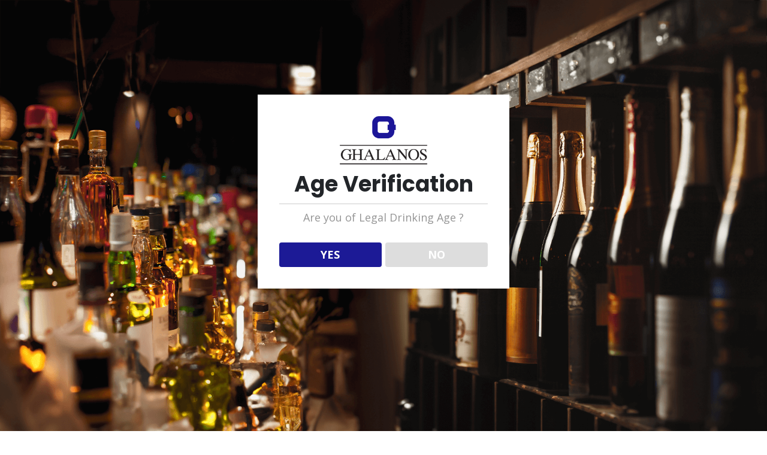

--- FILE ---
content_type: text/html; charset=UTF-8
request_url: https://www.ghalanos.com.cy/?attachment_id=3542
body_size: 163978
content:
<!DOCTYPE html>
<html lang="en-US">
<head>
	<meta charset="UTF-8">
	<!--[if IE]><meta http-equiv='X-UA-Compatible' content='IE=edge,chrome=1'><![endif]-->
	<meta name="viewport" content="width=device-width, initial-scale=1.0, minimum-scale=1.0">
	<link rel="profile" href="http://gmpg.org/xfn/11" />
	<link rel="pingback" href="https://www.ghalanos.com.cy/xmlrpc.php" />

		<link rel="shortcut icon" href="//www.ghalanos.com.cy/wp-content/uploads/2020/06/16.png" type="image/x-icon" />
		<link rel="apple-touch-icon" href="//www.ghalanos.com.cy/wp-content/uploads/2020/06/60.png">
		<link rel="apple-touch-icon" sizes="120x120" href="//www.ghalanos.com.cy/wp-content/uploads/2020/06/120.png">
		<link rel="apple-touch-icon" sizes="76x76" href="//www.ghalanos.com.cy/wp-content/uploads/2020/06/76.png">
		<link rel="apple-touch-icon" sizes="152x152" href="//www.ghalanos.com.cy/wp-content/uploads/2020/06/152.png">
	<meta name='robots' content='noindex, nofollow' />

	<!-- This site is optimized with the Yoast SEO plugin v20.8 - https://yoast.com/wordpress/plugins/seo/ -->
	<title>61820918 - Ghalanos Distributors Ltd</title>
	<meta property="og:locale" content="en_US" />
	<meta property="og:type" content="article" />
	<meta property="og:title" content="61820918 - Ghalanos Distributors Ltd" />
	<meta property="og:url" content="https://www.ghalanos.com.cy/" />
	<meta property="og:site_name" content="Ghalanos Distributors Ltd" />
	<meta property="og:image" content="https://www.ghalanos.com.cy" />
	<meta property="og:image:width" content="800" />
	<meta property="og:image:height" content="800" />
	<meta property="og:image:type" content="image/png" />
	<meta name="twitter:card" content="summary_large_image" />
	<script type="application/ld+json" class="yoast-schema-graph">{"@context":"https://schema.org","@graph":[{"@type":"WebPage","@id":"https://www.ghalanos.com.cy/","url":"https://www.ghalanos.com.cy/","name":"61820918 - Ghalanos Distributors Ltd","isPartOf":{"@id":"https://www.ghalanos.com.cy/#website"},"primaryImageOfPage":{"@id":"https://www.ghalanos.com.cy/#primaryimage"},"image":{"@id":"https://www.ghalanos.com.cy/#primaryimage"},"thumbnailUrl":"https://www.ghalanos.com.cy/wp-content/uploads/2024/02/61820918.png","datePublished":"2024-02-14T09:49:29+00:00","dateModified":"2024-02-14T09:49:29+00:00","breadcrumb":{"@id":"https://www.ghalanos.com.cy/#breadcrumb"},"inLanguage":"en-US","potentialAction":[{"@type":"ReadAction","target":["https://www.ghalanos.com.cy/"]}]},{"@type":"ImageObject","inLanguage":"en-US","@id":"https://www.ghalanos.com.cy/#primaryimage","url":"https://www.ghalanos.com.cy/wp-content/uploads/2024/02/61820918.png","contentUrl":"https://www.ghalanos.com.cy/wp-content/uploads/2024/02/61820918.png","width":800,"height":800},{"@type":"BreadcrumbList","@id":"https://www.ghalanos.com.cy/#breadcrumb","itemListElement":[{"@type":"ListItem","position":1,"name":"Home","item":"https://www.ghalanos.com.cy/"},{"@type":"ListItem","position":2,"name":"Glenmorangie The Original 10 Years Old, Single Highland","item":"https://www.ghalanos.com.cy/product/glenmorangie-the-original-10-years-old-single-highland/"},{"@type":"ListItem","position":3,"name":"61820918"}]},{"@type":"WebSite","@id":"https://www.ghalanos.com.cy/#website","url":"https://www.ghalanos.com.cy/","name":"Ghalanos Distributors Ltd","description":"For Spirits &amp; Wines","potentialAction":[{"@type":"SearchAction","target":{"@type":"EntryPoint","urlTemplate":"https://www.ghalanos.com.cy/?s={search_term_string}"},"query-input":"required name=search_term_string"}],"inLanguage":"en-US"}]}</script>
	<!-- / Yoast SEO plugin. -->


<link rel='dns-prefetch' href='//fonts.googleapis.com' />
<link rel="alternate" type="application/rss+xml" title="Ghalanos Distributors Ltd &raquo; Feed" href="https://www.ghalanos.com.cy/feed/" />
<link rel="alternate" type="application/rss+xml" title="Ghalanos Distributors Ltd &raquo; Comments Feed" href="https://www.ghalanos.com.cy/comments/feed/" />
<script>
window._wpemojiSettings = {"baseUrl":"https:\/\/s.w.org\/images\/core\/emoji\/14.0.0\/72x72\/","ext":".png","svgUrl":"https:\/\/s.w.org\/images\/core\/emoji\/14.0.0\/svg\/","svgExt":".svg","source":{"concatemoji":"https:\/\/www.ghalanos.com.cy\/wp-includes\/js\/wp-emoji-release.min.js?ver=6.2.8"}};
/*! This file is auto-generated */
!function(e,a,t){var n,r,o,i=a.createElement("canvas"),p=i.getContext&&i.getContext("2d");function s(e,t){p.clearRect(0,0,i.width,i.height),p.fillText(e,0,0);e=i.toDataURL();return p.clearRect(0,0,i.width,i.height),p.fillText(t,0,0),e===i.toDataURL()}function c(e){var t=a.createElement("script");t.src=e,t.defer=t.type="text/javascript",a.getElementsByTagName("head")[0].appendChild(t)}for(o=Array("flag","emoji"),t.supports={everything:!0,everythingExceptFlag:!0},r=0;r<o.length;r++)t.supports[o[r]]=function(e){if(p&&p.fillText)switch(p.textBaseline="top",p.font="600 32px Arial",e){case"flag":return s("\ud83c\udff3\ufe0f\u200d\u26a7\ufe0f","\ud83c\udff3\ufe0f\u200b\u26a7\ufe0f")?!1:!s("\ud83c\uddfa\ud83c\uddf3","\ud83c\uddfa\u200b\ud83c\uddf3")&&!s("\ud83c\udff4\udb40\udc67\udb40\udc62\udb40\udc65\udb40\udc6e\udb40\udc67\udb40\udc7f","\ud83c\udff4\u200b\udb40\udc67\u200b\udb40\udc62\u200b\udb40\udc65\u200b\udb40\udc6e\u200b\udb40\udc67\u200b\udb40\udc7f");case"emoji":return!s("\ud83e\udef1\ud83c\udffb\u200d\ud83e\udef2\ud83c\udfff","\ud83e\udef1\ud83c\udffb\u200b\ud83e\udef2\ud83c\udfff")}return!1}(o[r]),t.supports.everything=t.supports.everything&&t.supports[o[r]],"flag"!==o[r]&&(t.supports.everythingExceptFlag=t.supports.everythingExceptFlag&&t.supports[o[r]]);t.supports.everythingExceptFlag=t.supports.everythingExceptFlag&&!t.supports.flag,t.DOMReady=!1,t.readyCallback=function(){t.DOMReady=!0},t.supports.everything||(n=function(){t.readyCallback()},a.addEventListener?(a.addEventListener("DOMContentLoaded",n,!1),e.addEventListener("load",n,!1)):(e.attachEvent("onload",n),a.attachEvent("onreadystatechange",function(){"complete"===a.readyState&&t.readyCallback()})),(e=t.source||{}).concatemoji?c(e.concatemoji):e.wpemoji&&e.twemoji&&(c(e.twemoji),c(e.wpemoji)))}(window,document,window._wpemojiSettings);
</script>
<style>
img.wp-smiley,
img.emoji {
	display: inline !important;
	border: none !important;
	box-shadow: none !important;
	height: 1em !important;
	width: 1em !important;
	margin: 0 0.07em !important;
	vertical-align: -0.1em !important;
	background: none !important;
	padding: 0 !important;
}
</style>
	<link rel='stylesheet' id='wp-block-library-css' href='https://www.ghalanos.com.cy/wp-includes/css/dist/block-library/style.min.css?ver=6.2.8' media='all' />
<style id='wp-block-library-theme-inline-css'>
.wp-block-audio figcaption{color:#555;font-size:13px;text-align:center}.is-dark-theme .wp-block-audio figcaption{color:hsla(0,0%,100%,.65)}.wp-block-audio{margin:0 0 1em}.wp-block-code{border:1px solid #ccc;border-radius:4px;font-family:Menlo,Consolas,monaco,monospace;padding:.8em 1em}.wp-block-embed figcaption{color:#555;font-size:13px;text-align:center}.is-dark-theme .wp-block-embed figcaption{color:hsla(0,0%,100%,.65)}.wp-block-embed{margin:0 0 1em}.blocks-gallery-caption{color:#555;font-size:13px;text-align:center}.is-dark-theme .blocks-gallery-caption{color:hsla(0,0%,100%,.65)}.wp-block-image figcaption{color:#555;font-size:13px;text-align:center}.is-dark-theme .wp-block-image figcaption{color:hsla(0,0%,100%,.65)}.wp-block-image{margin:0 0 1em}.wp-block-pullquote{border-bottom:4px solid;border-top:4px solid;color:currentColor;margin-bottom:1.75em}.wp-block-pullquote cite,.wp-block-pullquote footer,.wp-block-pullquote__citation{color:currentColor;font-size:.8125em;font-style:normal;text-transform:uppercase}.wp-block-quote{border-left:.25em solid;margin:0 0 1.75em;padding-left:1em}.wp-block-quote cite,.wp-block-quote footer{color:currentColor;font-size:.8125em;font-style:normal;position:relative}.wp-block-quote.has-text-align-right{border-left:none;border-right:.25em solid;padding-left:0;padding-right:1em}.wp-block-quote.has-text-align-center{border:none;padding-left:0}.wp-block-quote.is-large,.wp-block-quote.is-style-large,.wp-block-quote.is-style-plain{border:none}.wp-block-search .wp-block-search__label{font-weight:700}.wp-block-search__button{border:1px solid #ccc;padding:.375em .625em}:where(.wp-block-group.has-background){padding:1.25em 2.375em}.wp-block-separator.has-css-opacity{opacity:.4}.wp-block-separator{border:none;border-bottom:2px solid;margin-left:auto;margin-right:auto}.wp-block-separator.has-alpha-channel-opacity{opacity:1}.wp-block-separator:not(.is-style-wide):not(.is-style-dots){width:100px}.wp-block-separator.has-background:not(.is-style-dots){border-bottom:none;height:1px}.wp-block-separator.has-background:not(.is-style-wide):not(.is-style-dots){height:2px}.wp-block-table{margin:0 0 1em}.wp-block-table td,.wp-block-table th{word-break:normal}.wp-block-table figcaption{color:#555;font-size:13px;text-align:center}.is-dark-theme .wp-block-table figcaption{color:hsla(0,0%,100%,.65)}.wp-block-video figcaption{color:#555;font-size:13px;text-align:center}.is-dark-theme .wp-block-video figcaption{color:hsla(0,0%,100%,.65)}.wp-block-video{margin:0 0 1em}.wp-block-template-part.has-background{margin-bottom:0;margin-top:0;padding:1.25em 2.375em}
</style>
<link rel='stylesheet' id='wc-blocks-vendors-style-css' href='https://www.ghalanos.com.cy/wp-content/plugins/woocommerce/packages/woocommerce-blocks/build/wc-blocks-vendors-style.css?ver=10.0.5' media='all' />
<link rel='stylesheet' id='wc-blocks-style-css' href='https://www.ghalanos.com.cy/wp-content/plugins/woocommerce/packages/woocommerce-blocks/build/wc-blocks-style.css?ver=10.0.5' media='all' />
<link rel='stylesheet' id='yith-wcan-shortcodes-css' href='https://www.ghalanos.com.cy/wp-content/plugins/yith-woocommerce-ajax-navigation/assets/css/shortcodes.css?ver=4.22.0' media='all' />
<style id='yith-wcan-shortcodes-inline-css'>
:root{
	--yith-wcan-filters_colors_titles: #434343;
	--yith-wcan-filters_colors_background: #FFFFFF;
	--yith-wcan-filters_colors_accent: #A7144C;
	--yith-wcan-filters_colors_accent_r: 167;
	--yith-wcan-filters_colors_accent_g: 20;
	--yith-wcan-filters_colors_accent_b: 76;
	--yith-wcan-color_swatches_border_radius: 100%;
	--yith-wcan-color_swatches_size: 30px;
	--yith-wcan-labels_style_background: #FFFFFF;
	--yith-wcan-labels_style_background_hover: #A7144C;
	--yith-wcan-labels_style_background_active: #A7144C;
	--yith-wcan-labels_style_text: #434343;
	--yith-wcan-labels_style_text_hover: #FFFFFF;
	--yith-wcan-labels_style_text_active: #FFFFFF;
	--yith-wcan-anchors_style_text: #434343;
	--yith-wcan-anchors_style_text_hover: #A7144C;
	--yith-wcan-anchors_style_text_active: #A7144C;
}
</style>
<link rel='stylesheet' id='classic-theme-styles-css' href='https://www.ghalanos.com.cy/wp-includes/css/classic-themes.min.css?ver=6.2.8' media='all' />
<style id='global-styles-inline-css'>
body{--wp--preset--color--black: #000000;--wp--preset--color--cyan-bluish-gray: #abb8c3;--wp--preset--color--white: #ffffff;--wp--preset--color--pale-pink: #f78da7;--wp--preset--color--vivid-red: #cf2e2e;--wp--preset--color--luminous-vivid-orange: #ff6900;--wp--preset--color--luminous-vivid-amber: #fcb900;--wp--preset--color--light-green-cyan: #7bdcb5;--wp--preset--color--vivid-green-cyan: #00d084;--wp--preset--color--pale-cyan-blue: #8ed1fc;--wp--preset--color--vivid-cyan-blue: #0693e3;--wp--preset--color--vivid-purple: #9b51e0;--wp--preset--color--primary: #282d3b;--wp--preset--color--secondary: #ee3d43;--wp--preset--color--tertiary: #9fa4af;--wp--preset--color--quaternary: #383f48;--wp--preset--color--dark: #222529;--wp--preset--color--light: #ffffff;--wp--preset--gradient--vivid-cyan-blue-to-vivid-purple: linear-gradient(135deg,rgba(6,147,227,1) 0%,rgb(155,81,224) 100%);--wp--preset--gradient--light-green-cyan-to-vivid-green-cyan: linear-gradient(135deg,rgb(122,220,180) 0%,rgb(0,208,130) 100%);--wp--preset--gradient--luminous-vivid-amber-to-luminous-vivid-orange: linear-gradient(135deg,rgba(252,185,0,1) 0%,rgba(255,105,0,1) 100%);--wp--preset--gradient--luminous-vivid-orange-to-vivid-red: linear-gradient(135deg,rgba(255,105,0,1) 0%,rgb(207,46,46) 100%);--wp--preset--gradient--very-light-gray-to-cyan-bluish-gray: linear-gradient(135deg,rgb(238,238,238) 0%,rgb(169,184,195) 100%);--wp--preset--gradient--cool-to-warm-spectrum: linear-gradient(135deg,rgb(74,234,220) 0%,rgb(151,120,209) 20%,rgb(207,42,186) 40%,rgb(238,44,130) 60%,rgb(251,105,98) 80%,rgb(254,248,76) 100%);--wp--preset--gradient--blush-light-purple: linear-gradient(135deg,rgb(255,206,236) 0%,rgb(152,150,240) 100%);--wp--preset--gradient--blush-bordeaux: linear-gradient(135deg,rgb(254,205,165) 0%,rgb(254,45,45) 50%,rgb(107,0,62) 100%);--wp--preset--gradient--luminous-dusk: linear-gradient(135deg,rgb(255,203,112) 0%,rgb(199,81,192) 50%,rgb(65,88,208) 100%);--wp--preset--gradient--pale-ocean: linear-gradient(135deg,rgb(255,245,203) 0%,rgb(182,227,212) 50%,rgb(51,167,181) 100%);--wp--preset--gradient--electric-grass: linear-gradient(135deg,rgb(202,248,128) 0%,rgb(113,206,126) 100%);--wp--preset--gradient--midnight: linear-gradient(135deg,rgb(2,3,129) 0%,rgb(40,116,252) 100%);--wp--preset--duotone--dark-grayscale: url('#wp-duotone-dark-grayscale');--wp--preset--duotone--grayscale: url('#wp-duotone-grayscale');--wp--preset--duotone--purple-yellow: url('#wp-duotone-purple-yellow');--wp--preset--duotone--blue-red: url('#wp-duotone-blue-red');--wp--preset--duotone--midnight: url('#wp-duotone-midnight');--wp--preset--duotone--magenta-yellow: url('#wp-duotone-magenta-yellow');--wp--preset--duotone--purple-green: url('#wp-duotone-purple-green');--wp--preset--duotone--blue-orange: url('#wp-duotone-blue-orange');--wp--preset--font-size--small: 13px;--wp--preset--font-size--medium: 20px;--wp--preset--font-size--large: 36px;--wp--preset--font-size--x-large: 42px;--wp--preset--spacing--20: 0.44rem;--wp--preset--spacing--30: 0.67rem;--wp--preset--spacing--40: 1rem;--wp--preset--spacing--50: 1.5rem;--wp--preset--spacing--60: 2.25rem;--wp--preset--spacing--70: 3.38rem;--wp--preset--spacing--80: 5.06rem;--wp--preset--shadow--natural: 6px 6px 9px rgba(0, 0, 0, 0.2);--wp--preset--shadow--deep: 12px 12px 50px rgba(0, 0, 0, 0.4);--wp--preset--shadow--sharp: 6px 6px 0px rgba(0, 0, 0, 0.2);--wp--preset--shadow--outlined: 6px 6px 0px -3px rgba(255, 255, 255, 1), 6px 6px rgba(0, 0, 0, 1);--wp--preset--shadow--crisp: 6px 6px 0px rgba(0, 0, 0, 1);}:where(.is-layout-flex){gap: 0.5em;}body .is-layout-flow > .alignleft{float: left;margin-inline-start: 0;margin-inline-end: 2em;}body .is-layout-flow > .alignright{float: right;margin-inline-start: 2em;margin-inline-end: 0;}body .is-layout-flow > .aligncenter{margin-left: auto !important;margin-right: auto !important;}body .is-layout-constrained > .alignleft{float: left;margin-inline-start: 0;margin-inline-end: 2em;}body .is-layout-constrained > .alignright{float: right;margin-inline-start: 2em;margin-inline-end: 0;}body .is-layout-constrained > .aligncenter{margin-left: auto !important;margin-right: auto !important;}body .is-layout-constrained > :where(:not(.alignleft):not(.alignright):not(.alignfull)){max-width: var(--wp--style--global--content-size);margin-left: auto !important;margin-right: auto !important;}body .is-layout-constrained > .alignwide{max-width: var(--wp--style--global--wide-size);}body .is-layout-flex{display: flex;}body .is-layout-flex{flex-wrap: wrap;align-items: center;}body .is-layout-flex > *{margin: 0;}:where(.wp-block-columns.is-layout-flex){gap: 2em;}.has-black-color{color: var(--wp--preset--color--black) !important;}.has-cyan-bluish-gray-color{color: var(--wp--preset--color--cyan-bluish-gray) !important;}.has-white-color{color: var(--wp--preset--color--white) !important;}.has-pale-pink-color{color: var(--wp--preset--color--pale-pink) !important;}.has-vivid-red-color{color: var(--wp--preset--color--vivid-red) !important;}.has-luminous-vivid-orange-color{color: var(--wp--preset--color--luminous-vivid-orange) !important;}.has-luminous-vivid-amber-color{color: var(--wp--preset--color--luminous-vivid-amber) !important;}.has-light-green-cyan-color{color: var(--wp--preset--color--light-green-cyan) !important;}.has-vivid-green-cyan-color{color: var(--wp--preset--color--vivid-green-cyan) !important;}.has-pale-cyan-blue-color{color: var(--wp--preset--color--pale-cyan-blue) !important;}.has-vivid-cyan-blue-color{color: var(--wp--preset--color--vivid-cyan-blue) !important;}.has-vivid-purple-color{color: var(--wp--preset--color--vivid-purple) !important;}.has-black-background-color{background-color: var(--wp--preset--color--black) !important;}.has-cyan-bluish-gray-background-color{background-color: var(--wp--preset--color--cyan-bluish-gray) !important;}.has-white-background-color{background-color: var(--wp--preset--color--white) !important;}.has-pale-pink-background-color{background-color: var(--wp--preset--color--pale-pink) !important;}.has-vivid-red-background-color{background-color: var(--wp--preset--color--vivid-red) !important;}.has-luminous-vivid-orange-background-color{background-color: var(--wp--preset--color--luminous-vivid-orange) !important;}.has-luminous-vivid-amber-background-color{background-color: var(--wp--preset--color--luminous-vivid-amber) !important;}.has-light-green-cyan-background-color{background-color: var(--wp--preset--color--light-green-cyan) !important;}.has-vivid-green-cyan-background-color{background-color: var(--wp--preset--color--vivid-green-cyan) !important;}.has-pale-cyan-blue-background-color{background-color: var(--wp--preset--color--pale-cyan-blue) !important;}.has-vivid-cyan-blue-background-color{background-color: var(--wp--preset--color--vivid-cyan-blue) !important;}.has-vivid-purple-background-color{background-color: var(--wp--preset--color--vivid-purple) !important;}.has-black-border-color{border-color: var(--wp--preset--color--black) !important;}.has-cyan-bluish-gray-border-color{border-color: var(--wp--preset--color--cyan-bluish-gray) !important;}.has-white-border-color{border-color: var(--wp--preset--color--white) !important;}.has-pale-pink-border-color{border-color: var(--wp--preset--color--pale-pink) !important;}.has-vivid-red-border-color{border-color: var(--wp--preset--color--vivid-red) !important;}.has-luminous-vivid-orange-border-color{border-color: var(--wp--preset--color--luminous-vivid-orange) !important;}.has-luminous-vivid-amber-border-color{border-color: var(--wp--preset--color--luminous-vivid-amber) !important;}.has-light-green-cyan-border-color{border-color: var(--wp--preset--color--light-green-cyan) !important;}.has-vivid-green-cyan-border-color{border-color: var(--wp--preset--color--vivid-green-cyan) !important;}.has-pale-cyan-blue-border-color{border-color: var(--wp--preset--color--pale-cyan-blue) !important;}.has-vivid-cyan-blue-border-color{border-color: var(--wp--preset--color--vivid-cyan-blue) !important;}.has-vivid-purple-border-color{border-color: var(--wp--preset--color--vivid-purple) !important;}.has-vivid-cyan-blue-to-vivid-purple-gradient-background{background: var(--wp--preset--gradient--vivid-cyan-blue-to-vivid-purple) !important;}.has-light-green-cyan-to-vivid-green-cyan-gradient-background{background: var(--wp--preset--gradient--light-green-cyan-to-vivid-green-cyan) !important;}.has-luminous-vivid-amber-to-luminous-vivid-orange-gradient-background{background: var(--wp--preset--gradient--luminous-vivid-amber-to-luminous-vivid-orange) !important;}.has-luminous-vivid-orange-to-vivid-red-gradient-background{background: var(--wp--preset--gradient--luminous-vivid-orange-to-vivid-red) !important;}.has-very-light-gray-to-cyan-bluish-gray-gradient-background{background: var(--wp--preset--gradient--very-light-gray-to-cyan-bluish-gray) !important;}.has-cool-to-warm-spectrum-gradient-background{background: var(--wp--preset--gradient--cool-to-warm-spectrum) !important;}.has-blush-light-purple-gradient-background{background: var(--wp--preset--gradient--blush-light-purple) !important;}.has-blush-bordeaux-gradient-background{background: var(--wp--preset--gradient--blush-bordeaux) !important;}.has-luminous-dusk-gradient-background{background: var(--wp--preset--gradient--luminous-dusk) !important;}.has-pale-ocean-gradient-background{background: var(--wp--preset--gradient--pale-ocean) !important;}.has-electric-grass-gradient-background{background: var(--wp--preset--gradient--electric-grass) !important;}.has-midnight-gradient-background{background: var(--wp--preset--gradient--midnight) !important;}.has-small-font-size{font-size: var(--wp--preset--font-size--small) !important;}.has-medium-font-size{font-size: var(--wp--preset--font-size--medium) !important;}.has-large-font-size{font-size: var(--wp--preset--font-size--large) !important;}.has-x-large-font-size{font-size: var(--wp--preset--font-size--x-large) !important;}
.wp-block-navigation a:where(:not(.wp-element-button)){color: inherit;}
:where(.wp-block-columns.is-layout-flex){gap: 2em;}
.wp-block-pullquote{font-size: 1.5em;line-height: 1.6;}
</style>
<link rel='stylesheet' id='contact-form-7-css' href='https://www.ghalanos.com.cy/wp-content/plugins/contact-form-7/includes/css/styles.css?ver=5.7.6' media='all' />
<link rel='stylesheet' id='dispensary-age-verification-css' href='https://www.ghalanos.com.cy/wp-content/plugins/dispensary-age-verification/public/css/dispensary-age-verification-public.min.css?ver=2.9.0' media='all' />
<link rel='stylesheet' id='ubermenu-lato-css' href='//fonts.googleapis.com/css?family=Lato%3A%2C300%2C400%2C700&#038;ver=6.2.8' media='all' />
<style id='woocommerce-inline-inline-css'>
.woocommerce form .form-row .required { visibility: visible; }
</style>
<link rel='stylesheet' id='yith_wcas_frontend-css' href='https://www.ghalanos.com.cy/wp-content/plugins/yith-woocommerce-ajax-search/assets/css/yith_wcas_ajax_search.css?ver=1.31.0' media='all' />
<link rel='stylesheet' id='ubermenu-css' href='https://www.ghalanos.com.cy/wp-content/plugins/ubermenu/pro/assets/css/ubermenu.min.css?ver=3.6.1' media='all' />
<link rel='stylesheet' id='ubermenu-minimal-css' href='https://www.ghalanos.com.cy/wp-content/plugins/ubermenu/assets/css/skins/minimal.css?ver=6.2.8' media='all' />
<link rel='stylesheet' id='ubermenu-font-awesome-all-css' href='https://www.ghalanos.com.cy/wp-content/plugins/ubermenu/assets/fontawesome/css/all.min.css?ver=6.2.8' media='all' />
<link rel='stylesheet' id='js_composer_front-css' href='https://www.ghalanos.com.cy/wp-content/plugins/js_composer/assets/css/js_composer.min.css?ver=6.4.1' media='all' />
<link rel='stylesheet' id='bootstrap-css' href='https://www.ghalanos.com.cy/wp-content/uploads/porto_styles/bootstrap.css?ver=5.5.1' media='all' />
<link rel='stylesheet' id='porto-plugins-css' href='https://www.ghalanos.com.cy/wp-content/themes/porto/css/plugins.css?ver=6.2.8' media='all' />
<link rel='stylesheet' id='porto-theme-css' href='https://www.ghalanos.com.cy/wp-content/themes/porto/css/theme.css?ver=6.2.8' media='all' />
<link rel='stylesheet' id='porto-shortcodes-css' href='https://www.ghalanos.com.cy/wp-content/uploads/porto_styles/shortcodes.css?ver=5.5.1' media='all' />
<link rel='stylesheet' id='porto-theme-shop-css' href='https://www.ghalanos.com.cy/wp-content/themes/porto/css/theme_shop.css?ver=6.2.8' media='all' />
<link rel='stylesheet' id='porto-dynamic-style-css' href='https://www.ghalanos.com.cy/wp-content/uploads/porto_styles/dynamic_style.css?ver=5.5.1' media='all' />
<link rel='stylesheet' id='porto-style-css' href='https://www.ghalanos.com.cy/wp-content/themes/porto/style.css?ver=6.2.8' media='all' />
<style id='porto-style-inline-css'>
#header .logo,.side-header-narrow-bar-logo{max-width:170px}@media (min-width:1220px){#header .logo{max-width:170px}}@media (max-width:991px){#header .logo{max-width:102px}}@media (max-width:767px){#header .logo{max-width:85px}}#header.sticky-header .logo{max-width:106.25px}@media (min-width:992px){}@media (max-width:991px){#header .header-main .header-left,#header .header-main .header-center,#header .header-main .header-right,.fixed-header #header .header-main .header-left,.fixed-header #header .header-main .header-right,.fixed-header #header .header-main .header-center{padding-top:5px;padding-bottom:5px}}.page-top .product-nav{position:static;height:auto;margin-top:0}.page-top .product-nav .product-prev,.page-top .product-nav .product-next{float:none;position:absolute;height:30px;top:50%;bottom:50%;margin-top:-15px}.page-top .product-nav .product-prev{right:10px}.page-top .product-nav .product-next{left:10px}.page-top .product-nav .product-next .product-popup{right:auto;left:0}.page-top .product-nav .product-next .product-popup:before{right:auto;left:6px}.page-top .sort-source{position:static;text-align:center;margin-top:5px;border-width:0}.page-top ul.breadcrumb{-webkit-justify-content:center;-ms-flex-pack:center;justify-content:center}.page-top .page-title{font-weight:700}#header.sticky-header .main-menu > li.menu-item > a,#header.sticky-header .main-menu > li.menu-custom-content a{color:#231f20}#header.sticky-header .main-menu > li.menu-item:hover > a,#header.sticky-header .main-menu > li.menu-item.active:hover > a,#header.sticky-header .main-menu > li.menu-custom-content:hover a{color:#1c1698}#login-form-popup{position:relative;width:80%;max-width:525px;margin-left:auto;margin-right:auto}#login-form-popup .featured-box{margin-bottom:0;box-shadow:none;border:none;border-radius:0}#login-form-popup .featured-box .box-content{padding:45px 36px 30px;border:none}#login-form-popup .featured-box h2{text-transform:uppercase;font-size:15px;letter-spacing:.05em;font-weight:600;line-height:2}#login-form-popup .porto-social-login-section{margin-top:20px}.porto-social-login-section{background:#f4f4f2;text-align:center;padding:20px 20px 25px}.porto-social-login-section p{text-transform:uppercase;font-size:12px;color:#222529;font-weight:600;margin-bottom:8px}#login-form-popup .col2-set{margin-left:-20px;margin-right:-20px}#login-form-popup .col-1,#login-form-popup .col-2{padding-left:20px;padding-right:20px}@media (min-width:992px){#login-form-popup .col-1{border-right:1px solid #f5f6f6}}#login-form-popup .input-text{box-shadow:none;padding-top:10px;padding-bottom:10px;border-color:#ddd;border-radius:2px;line-height:1.5 !important}#login-form-popup .form-row{margin-bottom:20px}#login-form-popup .woocommerce-privacy-policy-text{display:none}#login-form-popup .button{border-radius:2px;padding:18px 24px;text-shadow:none;font-family:Poppins,sans-serif;font-size:12px;letter-spacing:-0.025em}#login-form-popup label.inline{margin-top:15px;float:right;position:relative;cursor:pointer;line-height:1.5}#login-form-popup label.inline input[type=checkbox]{opacity:0;margin-right:8px;margin-top:0;margin-bottom:0}#login-form-popup label.inline span:before{content:'';position:absolute;border:1px solid #ddd;border-radius:1px;width:16px;height:16px;left:0;top:0;text-align:center;line-height:15px;font-family:'Font Awesome 5 Free';font-weight:900;font-size:9px;color:#aaa}#login-form-popup label.inline input[type=checkbox]:checked + span:before{content:'\f00c'}#login-form-popup .social-button i{font-size:16px;margin-right:8px}#login-form-popup p.status{color:#222529}.porto-social-login-section .google-plus{background:#dd4e31}.porto-social-login-section .facebook{background:#3a589d}.porto-social-login-section .twitter{background:#1aa9e1}.featured-box .porto-social-login-section i{color:#fff}.porto-social-login-section .social-button:hover{background:var(--primary)}#login-form-popup{max-width:480px}html.panel-opened body > .mfp-bg{z-index:9042}html.panel-opened body > .mfp-wrap{z-index:9043}.home-banner-slider h2.vc_custom_heading,.custom-font4{font-family:'Segoe Script','Savoye LET'}.btn{font-family:Poppins;letter-spacing:.01em;font-weight:700}.btn-modern{font-size:.8125rem;padding:1em 2.8em}.btn-flat{padding:0 !important;background:none !important;border:none !important;border-bottom:1px solid transparent !important;box-shadow:none !important;text-transform:uppercase;font-size:.75rem}.text-color-primary > .btn{color:inherit}.ls-80{letter-spacing:.08em}.ls-n-35{letter-spacing:-0.035em}.ls-n-20{letter-spacing:-0.02em}.porto-block-html-top{font-family:Poppins;font-weight:500;line-height:1.4;letter-spacing:.025em}.porto-block-html-top .mfp-close{top:50%;transform:translateY(-50%) rotateZ(45deg);color:inherit;opacity:.7}.porto-block-html-top small{font-size:.8461em;font-weight:400;opacity:.5}.porto-block-html-top a{text-transform:uppercase;display:inline-block;padding:.4rem .5rem;font-size:0.625rem;font-weight:700;background:#d01f25;color:#fff;text-decoration:none}#header .header-contact{display:-ms-inline-flexbox;display:inline-flex;-ms-flex-align:center;align-items:center;margin:0;padding:0;border-right:none}#header .porto-sicon-box{margin-bottom:0}#header .main-menu > li.menu-item:first-child > a{padding-left:0}#header .porto-sicon-box .porto-sicon-img{margin-right:8px}.menu_custom_column_head ul li:first-child{margin-top:0 !important}.menu_custom_column_head ul li a{font-size:15px !important;text-transform:uppercase !important;font-weight:700 !important;color:#000000 !important}@media (max-width:768px){.header-right .ubermenu-main{position:absolute;background:#fff !important;right:0;top:55px}.ubermenu-active .ubermenu-submenu-id-2737{margin-bottom:20px;position:relative !important;border:0 !important;box-shadow:none !important;padding-left:25px}}@media (min-width:992px){#header .searchform{border:none}#header .header-main .header-left{min-width:16%}#header .header-main .header-center,#header .searchform .text{flex:1}#header .header-main .searchform-popup,#header .header-main .searchform,#header .header-main .searchform-cats input{width:100%;box-shadow:none}#header .header-right .gap{visibility:visible;display:inline-block;height:20px;vertical-align:middle;width:1px;color:transparent;background:#e7e7e7}}@media (max-width:575px){#header .header-right .searchform{right:-120px}}.header-top .top-links > li.menu-item > a{text-transform:none}#header.sticky-header .mobile-toggle,.sticky-header a,#header.sticky-header .header-main .header-contact a,#header.sticky-header .my-account{color:#fff}#mini-cart{margin-left:0;font-size:32px !important}#mini-cart .minicart-icon{width:25px;height:20px;border:2px solid #222529;border-radius:0 0 5px 5px;position:relative;opacity:.9;margin:6px 3px 0}#mini-cart .minicart-icon:before{content:'';position:absolute;border:2px solid;border-color:inherit;border-bottom:none;border-radius:10px 10px 0 0;left:50%;top:-8px;margin-left:-7.5px;width:15px;height:11px}.sticky-header #mini-cart .cart-popup{right:-10px}.sticky-header #mini-cart .cart-head{min-width:0}.sticky-header #mini-cart .minicart-icon{border-color:#fff}.tabs.tabs-simple .featured-boxes{border-bottom:2px solid #eee;font-family:Poppins;font-weight:700}.tabs.tabs-simple .featured-boxes{-ms-flex-pack:start;justify-content:flex-start}.tabs.tabs-simple .featured-boxes > li{margin-bottom:-2px;padding-left:0;padding-right:30px}.tabs.tabs-simple .featured-boxes > li .nav-link{padding:10px 0 !important;border-bottom-width:2px !important;font-size:14px !important;letter-spacing:-0.025em}.tabs.tabs-simple .nav-tabs > li .nav-link,.tabs.tabs-simple .nav-tabs > li .nav-link:hover,.tabs.tabs-simple .nav-tabs > li .nav-link:focus{color:#282d3b}.tabs.tabs-simple .nav-tabs > li .nav-link:hover,.tabs.tabs-simple .nav-tabs > li .nav-link:focus,.tabs.tabs-simple .nav-tabs > li.active .nav-link:hover,.tabs.tabs-simple .nav-tabs > li.active .nav-link:focus,.tabs.tabs-simple .nav-tabs > li.active .nav-link{color:#ee3d43;border-bottom-color:#ee3d43}.owl-carousel.nav-inside-left .owl-dots{left:5%;bottom:2rem}.home-banner-slider .owl-carousel .owl-dots .owl-dot span{color:#fff !important;border-color:#fff}.coupon-sale-text{transform:rotate(-2deg);letter-spacing:-0.02em;position:relative}.coupon-sale-text b{display:inline-block;font-size:1.6em;font-weight:700;padding:4px 8px}.coupon-sale-text i{font-style:normal;position:absolute;left:-2.25em;top:50%;transform:translateY(-50%) rotate(-90deg);font-size:.65em;opacity:.6;letter-spacing:0}ul.product_list_widget li .product-details a,.widget ul.product_list_widget li .product-details a{color:#222529}ul.products li.product-col .add_to_cart_button,.add-links .add_to_cart_read_more{font-size:0.75rem;font-weight:600}.widget .widget-title{font-size:0.9375rem}.home .widget_product_categories .widget-title .toggle{display:none}.home .widget_product_categories{border:1px solid #e7e7e7}.home .widget_product_categories .widget-title{background:#f6f7f9;font-size:0.875rem;font-weight:700;letter-spacing:-0.025em;padding:1rem 1.25rem}.home .widget_product_categories .product-categories{padding-left:1.25rem;padding-right:1.25rem}.home .widget_product_categories ul li > a{display:block;font-size:0.875rem;font-weight:600;padding-top:.625rem;padding-bottom:.625rem;border-bottom:1px solid #e7e7e7}.home .widget_product_categories ul li > a:hover{text-decoration:none;color:#282d3b !important}.home .widget_product_categories > ul > li:last-child > a{border-bottom:none}.home .widget_product_categories ul li .toggle{top:.625rem}.sidebar-content .wysija-paragraph{position:relative}.sidebar-content .wysija-paragraph:before{content:"\e01f";font-family:'Simple-Line-Icons';position:absolute;left:16px;top:50%;margin-top:-10px;line-height:20px;font-size:15px;color:#222529;z-index:1}.sidebar-content .widget_wysija .wysija-input{font-size:0.8125rem;padding-left:40px !important;border:none;box-shadow:none;border-radius:30px;height:3rem}.sidebar-content .widget_wysija .btn{width:auto;padding:.8em 2em;border-radius:0}.sidebar-content .testimonial.testimonial-style-4 blockquote p{line-height:inherit;font-size:0.8125rem;letter-spacing:.001em}.sidebar-content .testimonial blockquote:before{font-family:'Playfair Display';font-size:54px;color:#222529;font-weight:900;left:1rem}.sidebar-content .testimonial blockquote{padding:15px 15px 15px 52px}.sidebar-content .testimonial .testimonial-author{margin:16px 0 8px 16px}.sidebar-content .testimonial .testimonial-author strong{font-size:1rem}.sidebar-content .testimonial .testimonial-author span{font-weight:400}.sidebar-content .sidebar-testimonial .owl-dots{left:57px;bottom:0}.post-carousel .post-item .post-date{position:absolute;top:10px;left:20px;font-family:Poppins;background:#222529;letter-spacing:.05em;width:45px}.post-carousel .post-date .day{background:none;color:#fff;padding-bottom:0;font-size:1.125rem;line-height:1}.post-carousel .post-date .month{background:none;padding-bottom:8px;line-height:1;font-size:.7rem;text-transform:uppercase;opacity:.6;font-weight:400}.post-carousel .post-item .post-date ~ *{margin-left:0}.post-carousel h4{font-family:'Open Sans';font-size:1.125rem}.post-carousel .post-item .post-excerpt{font-size:.9286em}.post-carousel .owl-dots{text-align:left;padding-left:10px}#footer .widgettitle,#footer .widget-title{font-size:.9375rem;font-weight:600}#footer .footer-main > .container:after{content:'';display:block;position:absolute;left:10px;bottom:0;right:10px;border-bottom:1px solid #313438}html #topcontrol{width:40px;height:40px;right:15px}#footer .share-links a{width:40px;height:40px;border-radius:20px;border:1px solid #313438;box-shadow:none}#footer .widget .tagcloud a{font-family:'Open Sans';background:none;color:inherit;border-radius:0;font-size:11px !important;font-weight:400;text-transform:none;padding:.6em;border:1px solid #313438}#footer .widget .tagcloud a:hover{border-color:#fff;color:#fff}#footer .widget{margin-bottom:20px}#footer .widget + .widget{margin-top:20px}#footer .widget.contact-info i{display:none}#footer .contact-details strong{line-height:1em}#footer .contact-details strong,#footer .contact-details span{padding-left:0}.newsletter-popup-form .formError .formErrorContent{color:#fff !important;width:165px}.newsletter-popup-form .wysija-submit:hover{background:#e6e6e6}.newsletter-popup-form{position:relative;max-width:700px;width:100%;margin-left:auto;margin-right:auto;box-shadow:0 10px 25px rgba(0,0,0,0.5);background:url(//sw-themes.com/porto_dummy/wp-content/uploads/2016/06/newsletter_popup_bg.jpg) no-repeat;background-size:cover;padding:30px 30px 10px;background-position:center bottom}.newsletter-popup-form .porto-modal-content{max-width:332px;padding:0;text-align:center;width:100%;background:none}.newsletter-popup-form h2{color:#313131;font-size:16px;font-weight:700;letter-spacing:0;margin:20px 0 12px}.newsletter-popup-form .widget_wysija{color:#444;font-size:13px;line-height:1.4}.newsletter-popup-form .widget_wysija:after{content:'';display:block;clear:both}.newsletter-popup-form .wysija-paragraph{float:left;margin-top:0;text-align:left;width:83%;margin-bottom:15px}.newsletter-popup-form .wysija-submit{background:#fff;border-color:#ccc;border-radius:0 5px 5px 0;color:#686868;float:left;margin-left:-2px;margin-top:0;padding:0 12px;height:34px}.newsletter-popup-form .wysija-input{border:1px solid #ccc;border-radius:5px 0 0 5px;box-shadow:0 1px 1px rgba(0,0,0,0.075) inset;color:#bfbfa6;font-size:13px;padding:7px 12px;width:100%}.newsletter-popup-form .checkbox{color:#777;font-size:11px}.newsletter-notification-form > .vc_column-inner{padding-top:0 !important}.rtl .newsletter-popup-form .wysija-paragraph{float:right;text-align:right}.rtl .newsletter-popup-form .wysija-submit{border-radius:5px 0 0 5px;float:right;margin-right:-2px;margin-left:0}.rtl .newsletter-popup-form .wysija-input{border-radius:0 5px 5px 0}#header .searchform-popup .search-toggle i{display:none}#mini-cart .cart-head{display:none}.fixed-header #header .header-main .header-left,.fixed-header #header .header-main .header-right,.fixed-header #header .header-main .header-center{padding-top:5px}#header .searchform-popup{display:none}#main-menu{position:static}.single-product .product-summary-wrap .description p{padding-top:20px;letter-spacing:0}.woocommerce-page.archive .sidebar-content aside.widget{padding:10px}.widget_layered_nav ul li .count,.widget_product_categories ul li .count,.widget_rating_filter .wc-layered-nav-rating a{display:none}
</style>
<link rel='stylesheet' id='styles-child-css' href='https://www.ghalanos.com.cy/wp-content/themes/porto-child/style.css?ver=6.2.8' media='all' />
<script src='https://www.ghalanos.com.cy/wp-includes/js/jquery/jquery.min.js?ver=3.6.4' id='jquery-core-js'></script>
<script src='https://www.ghalanos.com.cy/wp-includes/js/jquery/jquery-migrate.min.js?ver=3.4.0' id='jquery-migrate-js'></script>
<script src='https://www.ghalanos.com.cy/wp-content/plugins/dispensary-age-verification/public/js/js.cookie.js?ver=2.9.0' id='age-verification-cookie-js'></script>
<script id='dispensary-age-verification-js-extra'>
var object_name = {"bgImage":"https:\/\/www.ghalanos.com.cy\/wp-content\/uploads\/2023\/06\/slider_banner.png","minAge":"18","imgLogo":"https:\/\/www.ghalanos.com.cy\/wp-content\/uploads\/2020\/06\/logo-verify.png","title":"Age Verification","copy":"Are you of Legal Drinking Age ?","btnYes":"YES","btnNo":"NO","successTitle":"Success!","successText":"You are now being redirected back to the site ...","successMessage":"","failTitle":"Sorry!","failText":"You are not old enough to view the site ...","messageTime":"","redirectOnFail":"","beforeContent":"","afterContent":""};
</script>
<script src='https://www.ghalanos.com.cy/wp-content/plugins/dispensary-age-verification/public/js/dispensary-age-verification-public.js?ver=2.9.0' id='dispensary-age-verification-js'></script>
<script src='https://www.ghalanos.com.cy/wp-content/plugins/woocommerce/assets/js/jquery-blockui/jquery.blockUI.min.js?ver=2.7.0-wc.7.7.1' id='jquery-blockui-js'></script>
<script id='wc-add-to-cart-js-extra'>
var wc_add_to_cart_params = {"ajax_url":"\/wp-admin\/admin-ajax.php","wc_ajax_url":"\/?wc-ajax=%%endpoint%%","i18n_view_cart":"View cart","cart_url":"https:\/\/www.ghalanos.com.cy\/?page_id=208","is_cart":"","cart_redirect_after_add":"no"};
</script>
<script src='https://www.ghalanos.com.cy/wp-content/plugins/woocommerce/assets/js/frontend/add-to-cart.min.js?ver=7.7.1' id='wc-add-to-cart-js'></script>
<script src='https://www.ghalanos.com.cy/wp-content/plugins/js_composer/assets/js/vendors/woocommerce-add-to-cart.js?ver=6.4.1' id='vc_woocommerce-add-to-cart-js-js'></script>
<link rel="https://api.w.org/" href="https://www.ghalanos.com.cy/wp-json/" /><link rel="alternate" type="application/json" href="https://www.ghalanos.com.cy/wp-json/wp/v2/media/3542" /><link rel="EditURI" type="application/rsd+xml" title="RSD" href="https://www.ghalanos.com.cy/xmlrpc.php?rsd" />
<link rel="wlwmanifest" type="application/wlwmanifest+xml" href="https://www.ghalanos.com.cy/wp-includes/wlwmanifest.xml" />
<meta name="generator" content="WordPress 6.2.8" />
<meta name="generator" content="WooCommerce 7.7.1" />
<link rel='shortlink' href='https://www.ghalanos.com.cy/?p=3542' />
<link rel="alternate" type="application/json+oembed" href="https://www.ghalanos.com.cy/wp-json/oembed/1.0/embed?url=https%3A%2F%2Fwww.ghalanos.com.cy%2F%3Fattachment_id%3D3542" />
<link rel="alternate" type="text/xml+oembed" href="https://www.ghalanos.com.cy/wp-json/oembed/1.0/embed?url=https%3A%2F%2Fwww.ghalanos.com.cy%2F%3Fattachment_id%3D3542&#038;format=xml" />
        <style type="text/css">
        .avwp-av-overlay {
            background-image: url(https://www.ghalanos.com.cy/wp-content/uploads/2023/06/slider_banner.png);
            background-repeat: no-repeat;
            background-position: center;
            background-size: cover;
            background-attachment: fixed;
            box-sizing: border-box;
        }
        .avwp-av {
            box-shadow: none;
        }
        </style>
    <style id="ubermenu-custom-generated-css">
/** Font Awesome 4 Compatibility **/
.fa{font-style:normal;font-variant:normal;font-weight:normal;font-family:FontAwesome;}

/** UberMenu Responsive Styles (Breakpoint Setting) **/
@media screen and (min-width: 1001px){
  .ubermenu{ display:block !important; } .ubermenu-responsive .ubermenu-item.ubermenu-hide-desktop{ display:none !important; } .ubermenu-responsive.ubermenu-retractors-responsive .ubermenu-retractor-mobile{ display:none; }   /* Force current submenu always open but below others */ .ubermenu-force-current-submenu .ubermenu-item-level-0.ubermenu-current-menu-item > .ubermenu-submenu-drop, .ubermenu-force-current-submenu .ubermenu-item-level-0.ubermenu-current-menu-ancestor > .ubermenu-submenu-drop {     display: block!important;     opacity: 1!important;     visibility: visible!important;     margin: 0!important;     top: auto!important;     height: auto;     z-index:19; }   /* Invert Horizontal menu to make subs go up */ .ubermenu-invert.ubermenu-horizontal .ubermenu-item-level-0 > .ubermenu-submenu-drop{      top:auto;      bottom:100%; } .ubermenu-invert.ubermenu-horizontal.ubermenu-sub-indicators .ubermenu-item-level-0.ubermenu-has-submenu-drop > .ubermenu-target > .ubermenu-sub-indicator{ transform:rotate(180deg); } /* Make second level flyouts fly up */ .ubermenu-invert.ubermenu-horizontal .ubermenu-submenu .ubermenu-item.ubermenu-active > .ubermenu-submenu-type-flyout{     top:auto;     bottom:0; } /* Clip the submenus properly when inverted */ .ubermenu-invert.ubermenu-horizontal .ubermenu-item-level-0 > .ubermenu-submenu-drop{     clip: rect(-5000px,5000px,auto,-5000px); }    /* Invert Vertical menu to make subs go left */ .ubermenu-invert.ubermenu-vertical .ubermenu-item-level-0 > .ubermenu-submenu-drop{   right:100%;   left:auto; } .ubermenu-invert.ubermenu-vertical.ubermenu-sub-indicators .ubermenu-item-level-0.ubermenu-item-has-children > .ubermenu-target > .ubermenu-sub-indicator{   right:auto;   left:10px; transform:rotate(90deg); } .ubermenu-vertical.ubermenu-invert .ubermenu-item > .ubermenu-submenu-drop {   clip: rect(-5000px,5000px,5000px,-5000px); } /* Vertical Flyout > Flyout */ .ubermenu-vertical.ubermenu-invert.ubermenu-sub-indicators .ubermenu-has-submenu-drop > .ubermenu-target{   padding-left:25px; } .ubermenu-vertical.ubermenu-invert .ubermenu-item > .ubermenu-target > .ubermenu-sub-indicator {   right:auto;   left:10px;   transform:rotate(90deg); } .ubermenu-vertical.ubermenu-invert .ubermenu-item > .ubermenu-submenu-drop.ubermenu-submenu-type-flyout, .ubermenu-vertical.ubermenu-invert .ubermenu-submenu-type-flyout > .ubermenu-item > .ubermenu-submenu-drop {   right: 100%;   left: auto; }  .ubermenu-responsive-toggle{ display:none; }
}
@media screen and (max-width: 1000px){
   .ubermenu-responsive-toggle, .ubermenu-sticky-toggle-wrapper { display: block; }  .ubermenu-responsive{ width:100%; max-height:500px; visibility:visible; overflow:visible;  -webkit-transition:max-height 1s ease-in; transition:max-height .3s ease-in; } .ubermenu-responsive.ubermenu-items-align-center{     text-align:left; } .ubermenu-responsive.ubermenu{ margin:0; } .ubermenu-responsive.ubermenu .ubermenu-nav{ display:block; }  .ubermenu-responsive.ubermenu-responsive-nocollapse, .ubermenu-repsonsive.ubermenu-no-transitions{ display:block; max-height:none; }  .ubermenu-responsive.ubermenu-responsive-collapse{ max-height:none; visibility:visible; overflow:visible; } .ubermenu-responsive.ubermenu-responsive-collapse{ max-height:0; overflow:hidden !important; visibility:hidden; } .ubermenu-responsive.ubermenu-in-transition, .ubermenu-responsive.ubermenu-in-transition .ubermenu-nav{ overflow:hidden !important; visibility:visible; } .ubermenu-responsive.ubermenu-responsive-collapse:not(.ubermenu-in-transition){ border-top-width:0; border-bottom-width:0; } .ubermenu-responsive.ubermenu-responsive-collapse .ubermenu-item .ubermenu-submenu{ display:none; }  .ubermenu-responsive .ubermenu-item-level-0{ width:50%; } .ubermenu-responsive.ubermenu-responsive-single-column .ubermenu-item-level-0{ float:none; clear:both; width:100%; } .ubermenu-responsive .ubermenu-item.ubermenu-item-level-0 > .ubermenu-target{ border:none; box-shadow:none; } .ubermenu-responsive .ubermenu-item.ubermenu-has-submenu-flyout{ position:static; } .ubermenu-responsive.ubermenu-sub-indicators .ubermenu-submenu-type-flyout .ubermenu-has-submenu-drop > .ubermenu-target > .ubermenu-sub-indicator{ transform:rotate(0); right:10px; left:auto; } .ubermenu-responsive .ubermenu-nav .ubermenu-item .ubermenu-submenu.ubermenu-submenu-drop{ width:100%; min-width:100%; max-width:100%; top:auto; left:0 !important; } .ubermenu-responsive.ubermenu-has-border .ubermenu-nav .ubermenu-item .ubermenu-submenu.ubermenu-submenu-drop{ left: -1px !important; /* For borders */ } .ubermenu-responsive .ubermenu-submenu.ubermenu-submenu-type-mega > .ubermenu-item.ubermenu-column{ min-height:0; border-left:none;  float:left; /* override left/center/right content alignment */ display:block; } .ubermenu-responsive .ubermenu-item.ubermenu-active > .ubermenu-submenu.ubermenu-submenu-type-mega{     max-height:none;     height:auto;/*prevent overflow scrolling since android is still finicky*/     overflow:visible; } .ubermenu-responsive.ubermenu-transition-slide .ubermenu-item.ubermenu-in-transition > .ubermenu-submenu-drop{ max-height:1000px; /* because of slide transition */ } .ubermenu .ubermenu-submenu-type-flyout .ubermenu-submenu-type-mega{ min-height:0; } .ubermenu.ubermenu-responsive .ubermenu-column, .ubermenu.ubermenu-responsive .ubermenu-column-auto{ min-width:50%; } .ubermenu.ubermenu-responsive .ubermenu-autoclear > .ubermenu-column{ clear:none; } .ubermenu.ubermenu-responsive .ubermenu-column:nth-of-type(2n+1){ clear:both; } .ubermenu.ubermenu-responsive .ubermenu-submenu-retractor-top:not(.ubermenu-submenu-retractor-top-2) .ubermenu-column:nth-of-type(2n+1){ clear:none; } .ubermenu.ubermenu-responsive .ubermenu-submenu-retractor-top:not(.ubermenu-submenu-retractor-top-2) .ubermenu-column:nth-of-type(2n+2){ clear:both; }  .ubermenu-responsive-single-column-subs .ubermenu-submenu .ubermenu-item { float: none; clear: both; width: 100%; min-width: 100%; }   .ubermenu.ubermenu-responsive .ubermenu-tabs, .ubermenu.ubermenu-responsive .ubermenu-tabs-group, .ubermenu.ubermenu-responsive .ubermenu-tab, .ubermenu.ubermenu-responsive .ubermenu-tab-content-panel{ /** TABS SHOULD BE 100%  ACCORDION */ width:100%; min-width:100%; max-width:100%; left:0; } .ubermenu.ubermenu-responsive .ubermenu-tabs, .ubermenu.ubermenu-responsive .ubermenu-tab-content-panel{ min-height:0 !important;/* Override Inline Style from JS */ } .ubermenu.ubermenu-responsive .ubermenu-tabs{ z-index:15; } .ubermenu.ubermenu-responsive .ubermenu-tab-content-panel{ z-index:20; } /* Tab Layering */ .ubermenu-responsive .ubermenu-tab{ position:relative; } .ubermenu-responsive .ubermenu-tab.ubermenu-active{ position:relative; z-index:20; } .ubermenu-responsive .ubermenu-tab > .ubermenu-target{ border-width:0 0 1px 0; } .ubermenu-responsive.ubermenu-sub-indicators .ubermenu-tabs > .ubermenu-tabs-group > .ubermenu-tab.ubermenu-has-submenu-drop > .ubermenu-target > .ubermenu-sub-indicator{ transform:rotate(0); right:10px; left:auto; }  .ubermenu-responsive .ubermenu-tabs > .ubermenu-tabs-group > .ubermenu-tab > .ubermenu-tab-content-panel{ top:auto; border-width:1px; } .ubermenu-responsive .ubermenu-tab-layout-bottom > .ubermenu-tabs-group{ /*position:relative;*/ }   .ubermenu-reponsive .ubermenu-item-level-0 > .ubermenu-submenu-type-stack{ /* Top Level Stack Columns */ position:relative; }  .ubermenu-responsive .ubermenu-submenu-type-stack .ubermenu-column, .ubermenu-responsive .ubermenu-submenu-type-stack .ubermenu-column-auto{ /* Stack Columns */ width:100%; max-width:100%; }   .ubermenu-responsive .ubermenu-item-mini{ /* Mini items */ min-width:0; width:auto; float:left; clear:none !important; } .ubermenu-responsive .ubermenu-item.ubermenu-item-mini > a.ubermenu-target{ padding-left:20px; padding-right:20px; }   .ubermenu-responsive .ubermenu-item.ubermenu-hide-mobile{ /* Hiding items */ display:none !important; }  .ubermenu-responsive.ubermenu-hide-bkgs .ubermenu-submenu.ubermenu-submenu-bkg-img{ /** Hide Background Images in Submenu */ background-image:none; } .ubermenu.ubermenu-responsive .ubermenu-item-level-0.ubermenu-item-mini{ min-width:0; width:auto; } .ubermenu-vertical .ubermenu-item.ubermenu-item-level-0{ width:100%; } .ubermenu-vertical.ubermenu-sub-indicators .ubermenu-item-level-0.ubermenu-item-has-children > .ubermenu-target > .ubermenu-sub-indicator{ right:10px; left:auto; transform:rotate(0); } .ubermenu-vertical .ubermenu-item.ubermenu-item-level-0.ubermenu-relative.ubermenu-active > .ubermenu-submenu-drop.ubermenu-submenu-align-vertical_parent_item{     top:auto; }   .ubermenu.ubermenu-responsive .ubermenu-tabs{     position:static; } /* Tabs on Mobile with mouse (but not click) - leave space to hover off */ .ubermenu:not(.ubermenu-is-mobile):not(.ubermenu-submenu-indicator-closes) .ubermenu-submenu .ubermenu-tab[data-ubermenu-trigger="mouseover"] .ubermenu-tab-content-panel, .ubermenu:not(.ubermenu-is-mobile):not(.ubermenu-submenu-indicator-closes) .ubermenu-submenu .ubermenu-tab[data-ubermenu-trigger="hover_intent"] .ubermenu-tab-content-panel{     margin-left:6%; width:94%; min-width:94%; }  /* Sub indicator close visibility */ .ubermenu.ubermenu-submenu-indicator-closes .ubermenu-active > .ubermenu-target > .ubermenu-sub-indicator-close{ display:block; } .ubermenu.ubermenu-submenu-indicator-closes .ubermenu-active > .ubermenu-target > .ubermenu-sub-indicator{ display:none; }  .ubermenu .ubermenu-tabs .ubermenu-tab-content-panel{     box-shadow: 0 5px 10px rgba(0,0,0,.075); }  .ubermenu-responsive-toggle{ display:block; }
}
@media screen and (max-width: 480px){
  .ubermenu.ubermenu-responsive .ubermenu-item-level-0{ width:100%; } .ubermenu.ubermenu-responsive .ubermenu-column, .ubermenu.ubermenu-responsive .ubermenu-column-auto{ min-width:100%; } .ubermenu .ubermenu-autocolumn:not(:first-child), .ubermenu .ubermenu-autocolumn:not(:first-child) .ubermenu-submenu-type-stack{     padding-top:0; } .ubermenu .ubermenu-autocolumn:not(:last-child), .ubermenu .ubermenu-autocolumn:not(:last-child) .ubermenu-submenu-type-stack{     padding-bottom:0; } .ubermenu .ubermenu-autocolumn > .ubermenu-submenu-type-stack > .ubermenu-item-normal:first-child{     margin-top:0; } 
}


/** UberMenu Custom Menu Styles (Customizer) **/
/* main */
 .ubermenu-main { background-color:#dd3333; background:-webkit-gradient(linear,left top,left bottom,from(#dd3333),to(#8224e3)); background:-webkit-linear-gradient(top,#dd3333,#8224e3); background:-moz-linear-gradient(top,#dd3333,#8224e3); background:-ms-linear-gradient(top,#dd3333,#8224e3); background:-o-linear-gradient(top,#dd3333,#8224e3); background:linear-gradient(top,#dd3333,#8224e3); border:1px solid #dd3333; }
 .ubermenu.ubermenu-main { background:none; border:none; box-shadow:none; }
 .ubermenu.ubermenu-main .ubermenu-item-level-0 > .ubermenu-target { border:none; box-shadow:none; }
 .ubermenu-main .ubermenu-item-level-0 > .ubermenu-target { font-size:15px; text-transform:uppercase; color:#000000; }
 .ubermenu-main .ubermenu-nav .ubermenu-item.ubermenu-item-level-0 > .ubermenu-target { font-weight:500; }
 .ubermenu.ubermenu-main .ubermenu-item-level-0:hover > .ubermenu-target, .ubermenu-main .ubermenu-item-level-0.ubermenu-active > .ubermenu-target { color:#606060; }
 .ubermenu-main .ubermenu-item-level-0.ubermenu-current-menu-item > .ubermenu-target, .ubermenu-main .ubermenu-item-level-0.ubermenu-current-menu-parent > .ubermenu-target, .ubermenu-main .ubermenu-item-level-0.ubermenu-current-menu-ancestor > .ubermenu-target { color:#606060; }
 .ubermenu.ubermenu-main .ubermenu-item-level-0 { margin:-8px 0px -8px 0px; }
 .ubermenu-main .ubermenu-item-normal > .ubermenu-target,.ubermenu-main .ubermenu-submenu .ubermenu-target,.ubermenu-main .ubermenu-submenu .ubermenu-nonlink,.ubermenu-main .ubermenu-submenu .ubermenu-widget,.ubermenu-main .ubermenu-submenu .ubermenu-custom-content-padded,.ubermenu-main .ubermenu-submenu .ubermenu-retractor,.ubermenu-main .ubermenu-submenu .ubermenu-colgroup .ubermenu-column,.ubermenu-main .ubermenu-submenu.ubermenu-submenu-type-stack > .ubermenu-item-normal > .ubermenu-target,.ubermenu-main .ubermenu-submenu.ubermenu-submenu-padded { padding:8px 10px 8px 10px; }
 .ubermenu-main .ubermenu-grid-row { padding-right:8px 10px 8px 10px; }
 .ubermenu-main .ubermenu-grid-row .ubermenu-target { padding-right:0; }
 .ubermenu-main.ubermenu-sub-indicators .ubermenu-submenu :not(.ubermenu-tabs-layout-right) .ubermenu-has-submenu-drop > .ubermenu-target { padding-right:25px; }
 .ubermenu-main .ubermenu-submenu .ubermenu-item-header > .ubermenu-target, .ubermenu-main .ubermenu-tab > .ubermenu-target { font-size:15px; text-transform:uppercase; }
 .ubermenu-main .ubermenu-submenu .ubermenu-item-header > .ubermenu-target { color:#000000; }
 .ubermenu-main .ubermenu-submenu .ubermenu-item-header > .ubermenu-target:hover { color:#606060; }
 .ubermenu-main .ubermenu-submenu .ubermenu-item-header.ubermenu-current-menu-item > .ubermenu-target { color:#606060; }
 .ubermenu-main .ubermenu-nav .ubermenu-submenu .ubermenu-item-header > .ubermenu-target { font-weight:700; }
 .ubermenu-main .ubermenu-item-normal > .ubermenu-target { color:#4f4f4f; font-size:13px; font-weight:700; text-transform:uppercase; }
 .ubermenu.ubermenu-main .ubermenu-item-normal > .ubermenu-target:hover, .ubermenu.ubermenu-main .ubermenu-item-normal.ubermenu-active > .ubermenu-target { color:#000000; }
 .ubermenu-main .ubermenu-item-normal.ubermenu-current-menu-item > .ubermenu-target { color:#000000; }
 .ubermenu-main .ubermenu-item-normal > .ubermenu-target:hover > .ubermenu-target-text { text-decoration:underline; }
 .ubermenu-main .ubermenu-item-level-0.ubermenu-has-submenu-drop > .ubermenu-target > .ubermenu-sub-indicator { color:#231f20; }
 .ubermenu-main, .ubermenu-main .ubermenu-target, .ubermenu-main .ubermenu-nav .ubermenu-item-level-0 .ubermenu-target, .ubermenu-main div, .ubermenu-main p, .ubermenu-main input { font-family:'Lato', sans-serif; font-weight:400; }


/** UberMenu Custom Menu Item Styles (Menu Item Settings) **/
/* 2003 */   .ubermenu .ubermenu-submenu.ubermenu-submenu-id-2003 { width:1250px; min-width:1250px; }
/* 2087 */   .ubermenu .ubermenu-submenu.ubermenu-submenu-id-2087 { width:500PX; min-width:500PX; }
/* 2128 */   .ubermenu .ubermenu-submenu.ubermenu-submenu-id-2128 { width:1050px; min-width:1050px; }
/* 2076 */   .ubermenu .ubermenu-submenu.ubermenu-submenu-id-2076 { width:280px; min-width:280px; }
/* 2422 */   .ubermenu .ubermenu-submenu.ubermenu-submenu-id-2422 { min-width:1px; }
/* 2748 */   .ubermenu .ubermenu-submenu.ubermenu-submenu-id-2748 { min-width:1px; }
/* 2752 */   .ubermenu .ubermenu-active > .ubermenu-submenu.ubermenu-submenu-id-2752, .ubermenu .ubermenu-in-transition > .ubermenu-submenu.ubermenu-submenu-id-2752 { padding:10px 30px 10px 30px; }
/* 2753 */   .ubermenu .ubermenu-active > .ubermenu-submenu.ubermenu-submenu-id-2753, .ubermenu .ubermenu-in-transition > .ubermenu-submenu.ubermenu-submenu-id-2753 { padding:10px 30px 10px 30px; }
/* 2754 */   .ubermenu .ubermenu-active > .ubermenu-submenu.ubermenu-submenu-id-2754, .ubermenu .ubermenu-in-transition > .ubermenu-submenu.ubermenu-submenu-id-2754 { padding:10px 30px 10px 30px; }
/* 2751 */   .ubermenu .ubermenu-active > .ubermenu-submenu.ubermenu-submenu-id-2751, .ubermenu .ubermenu-in-transition > .ubermenu-submenu.ubermenu-submenu-id-2751 { padding:10px 30px 10px 30px; }
/* 2750 */   .ubermenu .ubermenu-active > .ubermenu-submenu.ubermenu-submenu-id-2750, .ubermenu .ubermenu-in-transition > .ubermenu-submenu.ubermenu-submenu-id-2750 { padding:10px 30px 10px 30px; }


/** UberMenu Custom Tweaks - Desktop **/
@media screen and (min-width:1001px){
.ubermenu .ubermenu-submenu .ubermenu-search .ubermenu-searchform {
background: #ffffff;
}

.ubermenu .ubermenu-submenu .ubermenu-search .ubermenu-search-submit, .ubermenu .ubermenu-submenu .ubermenu-searchbar-drop .ubermenu-search-submit {
padding-top: 30px;
}
}
/* Status: Loaded from Transient */

</style>		<script type="text/javascript">
		WebFontConfig = {
			google: { families: [ 'Open+Sans:200,300,400,500,600,700,800','Poppins:200,300,400,500,600,700,800','Playfair+Display:400,700','Oswald:400,600,700' ] }
		};
		(function(d) {
			var wf = d.createElement('script'), s = d.scripts[0];
			wf.src = 'https://www.ghalanos.com.cy/wp-content/themes/porto/js/libs/webfont.js';
			wf.async = true;
			s.parentNode.insertBefore(wf, s);
		})(document);</script>
			<noscript><style>.woocommerce-product-gallery{ opacity: 1 !important; }</style></noscript>
	<meta name="generator" content="Powered by WPBakery Page Builder - drag and drop page builder for WordPress."/>
<meta name="generator" content="Powered by Slider Revolution 6.6.13 - responsive, Mobile-Friendly Slider Plugin for WordPress with comfortable drag and drop interface." />
<script>function setREVStartSize(e){
			//window.requestAnimationFrame(function() {
				window.RSIW = window.RSIW===undefined ? window.innerWidth : window.RSIW;
				window.RSIH = window.RSIH===undefined ? window.innerHeight : window.RSIH;
				try {
					var pw = document.getElementById(e.c).parentNode.offsetWidth,
						newh;
					pw = pw===0 || isNaN(pw) || (e.l=="fullwidth" || e.layout=="fullwidth") ? window.RSIW : pw;
					e.tabw = e.tabw===undefined ? 0 : parseInt(e.tabw);
					e.thumbw = e.thumbw===undefined ? 0 : parseInt(e.thumbw);
					e.tabh = e.tabh===undefined ? 0 : parseInt(e.tabh);
					e.thumbh = e.thumbh===undefined ? 0 : parseInt(e.thumbh);
					e.tabhide = e.tabhide===undefined ? 0 : parseInt(e.tabhide);
					e.thumbhide = e.thumbhide===undefined ? 0 : parseInt(e.thumbhide);
					e.mh = e.mh===undefined || e.mh=="" || e.mh==="auto" ? 0 : parseInt(e.mh,0);
					if(e.layout==="fullscreen" || e.l==="fullscreen")
						newh = Math.max(e.mh,window.RSIH);
					else{
						e.gw = Array.isArray(e.gw) ? e.gw : [e.gw];
						for (var i in e.rl) if (e.gw[i]===undefined || e.gw[i]===0) e.gw[i] = e.gw[i-1];
						e.gh = e.el===undefined || e.el==="" || (Array.isArray(e.el) && e.el.length==0)? e.gh : e.el;
						e.gh = Array.isArray(e.gh) ? e.gh : [e.gh];
						for (var i in e.rl) if (e.gh[i]===undefined || e.gh[i]===0) e.gh[i] = e.gh[i-1];
											
						var nl = new Array(e.rl.length),
							ix = 0,
							sl;
						e.tabw = e.tabhide>=pw ? 0 : e.tabw;
						e.thumbw = e.thumbhide>=pw ? 0 : e.thumbw;
						e.tabh = e.tabhide>=pw ? 0 : e.tabh;
						e.thumbh = e.thumbhide>=pw ? 0 : e.thumbh;
						for (var i in e.rl) nl[i] = e.rl[i]<window.RSIW ? 0 : e.rl[i];
						sl = nl[0];
						for (var i in nl) if (sl>nl[i] && nl[i]>0) { sl = nl[i]; ix=i;}
						var m = pw>(e.gw[ix]+e.tabw+e.thumbw) ? 1 : (pw-(e.tabw+e.thumbw)) / (e.gw[ix]);
						newh =  (e.gh[ix] * m) + (e.tabh + e.thumbh);
					}
					var el = document.getElementById(e.c);
					if (el!==null && el) el.style.height = newh+"px";
					el = document.getElementById(e.c+"_wrapper");
					if (el!==null && el) {
						el.style.height = newh+"px";
						el.style.display = "block";
					}
				} catch(e){
					console.log("Failure at Presize of Slider:" + e)
				}
			//});
		  };</script>
		<style id="wp-custom-css">
			.main-content {
    padding-bottom: 0px;
}

.ubermenu-main, .ubermenu-main .ubermenu-target, .ubermenu-main .ubermenu-nav .ubermenu-item-level-0 .ubermenu-target, .ubermenu-main div, .ubermenu-main p, .ubermenu-main input{    font-weight: 900;}


.avwp-av img{max-width:150px;}
.avwp-av button.yes {background:#1c1a96;}
.avwp-av p{ font-size: 18px; margin-bottom: 20px;}		</style>
		<noscript><style> .wpb_animate_when_almost_visible { opacity: 1; }</style></noscript></head>
<body class="attachment attachment-template-default single single-attachment postid-3542 attachmentid-3542 attachment-png wp-embed-responsive theme-porto woocommerce-no-js yith-wcan-free login-popup full blog-1 wpb-js-composer js-comp-ver-6.4.1 vc_responsive">

	<div class="page-wrapper side-nav-right"><!-- page wrapper -->

		
								<!-- header wrapper -->
			<div class="header-wrapper wide">
								

	<header id="header" class="header-builder">
	
	<div class="header-top"><div class="header-row container-fluid"><div class="header-col header-left"><div class="share-links">		<a target="_blank"  rel="nofollow" class="share-facebook" href="https://www.facebook.com/ghalanos/" title="Facebook"></a>
				<a target="_blank"  rel="nofollow" class="share-instagram" href="https://www.instagram.com/ghalanos.distributors/" title="Instagram"></a>
				<a target="_blank"  rel="nofollow" class="share-linkedin" href="https://www.linkedin.com/company/othon-ghalanos-group/" title="LinkedIn"></a>
		</div></div><div class="header-col header-right">
<!-- UberMenu [Configuration:main] [Theme Loc:top_nav] [Integration:auto] -->
<a class="ubermenu-responsive-toggle ubermenu-responsive-toggle-main ubermenu-skin-minimal ubermenu-loc-top_nav ubermenu-responsive-toggle-content-align-right ubermenu-responsive-toggle-align-full " tabindex="0" data-ubermenu-target="ubermenu-main-79-top_nav-2"><i class="fas fa-bars" ></i>Menu</a><nav id="ubermenu-main-79-top_nav-2" class="ubermenu ubermenu-nojs ubermenu-main ubermenu-menu-79 ubermenu-loc-top_nav ubermenu-responsive ubermenu-responsive-1000 ubermenu-responsive-collapse ubermenu-horizontal ubermenu-transition-shift ubermenu-trigger-hover_intent ubermenu-skin-minimal  ubermenu-bar-align-right ubermenu-items-align-right ubermenu-disable-submenu-scroll ubermenu-sub-indicators ubermenu-retractors-responsive ubermenu-submenu-indicator-closes"><ul id="ubermenu-nav-main-79-top_nav" class="ubermenu-nav" data-title="Top Navigation"><li id="menu-item-2165" class="ubermenu-item ubermenu-item-type-post_type ubermenu-item-object-page ubermenu-item-2165 ubermenu-item-level-0 ubermenu-column ubermenu-column-auto" ><a class="ubermenu-target ubermenu-item-layout-default ubermenu-item-layout-text_only" href="https://www.ghalanos.com.cy/home/" tabindex="0"><span class="ubermenu-target-title ubermenu-target-text">Home</span></a></li><li id="menu-item-2158" class="ubermenu-item ubermenu-item-type-post_type ubermenu-item-object-page ubermenu-item-has-children ubermenu-item-2158 ubermenu-item-level-0 ubermenu-column ubermenu-column-auto ubermenu-has-submenu-drop ubermenu-has-submenu-flyout" ><span class="ubermenu-target ubermenu-item-layout-default ubermenu-item-layout-text_only" tabindex="0"><span class="ubermenu-target-title ubermenu-target-text">The Group</span><i class='ubermenu-sub-indicator fas fa-angle-down'></i></span><ul  class="ubermenu-submenu ubermenu-submenu-id-2158 ubermenu-submenu-type-flyout ubermenu-submenu-drop ubermenu-submenu-align-left_edge_item ubermenu-submenu-content-align-center"  ><li id="menu-item-2163" class="ubermenu-item ubermenu-item-type-post_type ubermenu-item-object-page ubermenu-item-2163 ubermenu-item-auto ubermenu-item-normal ubermenu-item-level-1" ><a class="ubermenu-target ubermenu-target-with-icon ubermenu-item-layout-default ubermenu-item-layout-icon_left" href="https://www.ghalanos.com.cy/the-group/about-us/"><i class="ubermenu-icon fas fa-angle-right" ></i><span class="ubermenu-target-title ubermenu-target-text">About Us</span></a></li><li id="menu-item-2479" class="ubermenu-item ubermenu-item-type-post_type ubermenu-item-object-page ubermenu-item-2479 ubermenu-item-auto ubermenu-item-normal ubermenu-item-level-1" ><a class="ubermenu-target ubermenu-target-with-icon ubermenu-item-layout-default ubermenu-item-layout-icon_left" href="https://www.ghalanos.com.cy/the-group/our-values/"><i class="ubermenu-icon fas fa-angle-right" ></i><span class="ubermenu-target-title ubermenu-target-text">Our Values</span></a></li><li id="menu-item-2478" class="ubermenu-item ubermenu-item-type-post_type ubermenu-item-object-page ubermenu-item-2478 ubermenu-item-auto ubermenu-item-normal ubermenu-item-level-1" ><a class="ubermenu-target ubermenu-target-with-icon ubermenu-item-layout-default ubermenu-item-layout-icon_left" href="https://www.ghalanos.com.cy/the-group/our-philosophy/"><i class="ubermenu-icon fas fa-angle-right" ></i><span class="ubermenu-target-title ubermenu-target-text">Our Philosophy</span></a></li><li id="menu-item-2482" class="ubermenu-item ubermenu-item-type-post_type ubermenu-item-object-page ubermenu-item-2482 ubermenu-item-auto ubermenu-item-normal ubermenu-item-level-1" ><a class="ubermenu-target ubermenu-target-with-icon ubermenu-item-layout-default ubermenu-item-layout-icon_left" href="https://www.ghalanos.com.cy/the-group/our-team/"><i class="ubermenu-icon fas fa-angle-right" ></i><span class="ubermenu-target-title ubermenu-target-text">Our Team</span></a></li><li id="menu-item-2162" class="ubermenu-item ubermenu-item-type-post_type ubermenu-item-object-page ubermenu-item-2162 ubermenu-item-auto ubermenu-item-normal ubermenu-item-level-1" ><a class="ubermenu-target ubermenu-target-with-icon ubermenu-item-layout-default ubermenu-item-layout-icon_left" href="https://www.ghalanos.com.cy/the-group/houses-our-partners/"><i class="ubermenu-icon fas fa-angle-right" ></i><span class="ubermenu-target-title ubermenu-target-text">Houses – Our Partners</span></a></li><li id="menu-item-2160" class="ubermenu-item ubermenu-item-type-post_type ubermenu-item-object-page ubermenu-item-2160 ubermenu-item-auto ubermenu-item-normal ubermenu-item-level-1" ><a class="ubermenu-target ubermenu-target-with-icon ubermenu-item-layout-default ubermenu-item-layout-icon_left" href="https://www.ghalanos.com.cy/the-group/csr/"><i class="ubermenu-icon fas fa-angle-right" ></i><span class="ubermenu-target-title ubermenu-target-text">CSR</span></a></li><li id="menu-item-2159" class="ubermenu-item ubermenu-item-type-post_type ubermenu-item-object-page ubermenu-item-2159 ubermenu-item-auto ubermenu-item-normal ubermenu-item-level-1" ><a class="ubermenu-target ubermenu-target-with-icon ubermenu-item-layout-default ubermenu-item-layout-icon_left" href="https://www.ghalanos.com.cy/the-group/mission-vision/"><i class="ubermenu-icon fas fa-angle-right" ></i><span class="ubermenu-target-title ubermenu-target-text">Our Mission &#038; Vision</span></a></li></ul></li><li id="menu-item-2164" class="ubermenu-item ubermenu-item-type-post_type ubermenu-item-object-page ubermenu-item-2164 ubermenu-item-level-0 ubermenu-column ubermenu-column-auto" ><a class="ubermenu-target ubermenu-item-layout-default ubermenu-item-layout-text_only" href="https://www.ghalanos.com.cy/our-brands/" tabindex="0"><span class="ubermenu-target-title ubermenu-target-text">Our Brands</span></a></li><li id="menu-item-2167" class="ubermenu-item ubermenu-item-type-post_type ubermenu-item-object-page ubermenu-item-2167 ubermenu-item-level-0 ubermenu-column ubermenu-column-auto" ><a class="ubermenu-target ubermenu-item-layout-default ubermenu-item-layout-text_only" href="https://www.ghalanos.com.cy/news-education/" tabindex="0"><span class="ubermenu-target-title ubermenu-target-text">News &#038; Education</span></a></li><li id="menu-item-2166" class="ubermenu-item ubermenu-item-type-post_type ubermenu-item-object-page ubermenu-item-2166 ubermenu-item-level-0 ubermenu-column ubermenu-column-auto" ><a class="ubermenu-target ubermenu-item-layout-default ubermenu-item-layout-text_only" href="https://www.ghalanos.com.cy/contact-us/" tabindex="0"><span class="ubermenu-target-title ubermenu-target-text">Contact Us</span></a></li></ul></nav>
<!-- End UberMenu -->
</div></div></div><div class="header-main"><div class="header-row container-fluid"><div class="header-col header-left">		<div class="logo">
		<a href="https://www.ghalanos.com.cy/" title="Ghalanos Distributors Ltd - For Spirits &amp; Wines"  rel="home">
		<img class="img-responsive sticky-logo sticky-retina-logo" src="//www.ghalanos.com.cy/wp-content/uploads/revslider/coming-soon-add-on-1/logo.png" alt="Ghalanos Distributors Ltd" /><img class="img-responsive standard-logo retina-logo" src="//www.ghalanos.com.cy/wp-content/uploads/2020/06/logo.png" alt="Ghalanos Distributors Ltd" />	</a>
			</div>
		</div><div class="header-col header-right">
<!-- UberMenu [Configuration:main] [Theme Loc:main_menu] [Integration:auto] -->
<a class="ubermenu-responsive-toggle ubermenu-responsive-toggle-main ubermenu-skin-minimal ubermenu-loc-main_menu ubermenu-responsive-toggle-content-align-right ubermenu-responsive-toggle-align-full " tabindex="0" data-ubermenu-target="ubermenu-main-259-main_menu-2"><i class="fas fa-bars" ></i>Menu</a><nav id="ubermenu-main-259-main_menu-2" class="ubermenu ubermenu-nojs ubermenu-main ubermenu-menu-259 ubermenu-loc-main_menu ubermenu-responsive ubermenu-responsive-1000 ubermenu-responsive-collapse ubermenu-horizontal ubermenu-transition-shift ubermenu-trigger-hover_intent ubermenu-skin-minimal  ubermenu-bar-align-right ubermenu-items-align-right ubermenu-disable-submenu-scroll ubermenu-sub-indicators ubermenu-retractors-responsive ubermenu-submenu-indicator-closes"><ul id="ubermenu-nav-main-259-main_menu" class="ubermenu-nav" data-title="Header Main Menu"><li id="menu-item-2736" class="ubermenu-item ubermenu-item-type-post_type ubermenu-item-object-page ubermenu-item-2736 ubermenu-item-level-0 ubermenu-column ubermenu-column-auto" ><a class="ubermenu-target ubermenu-item-layout-default ubermenu-item-layout-text_only" href="https://www.ghalanos.com.cy/home/" tabindex="0"><span class="ubermenu-target-title ubermenu-target-text">Home</span></a></li><li id="menu-item-2737" class="ubermenu-item ubermenu-item-type-post_type ubermenu-item-object-page ubermenu-item-has-children ubermenu-item-2737 ubermenu-item-level-0 ubermenu-column ubermenu-column-auto ubermenu-has-submenu-drop ubermenu-has-submenu-flyout" ><a class="ubermenu-target ubermenu-item-layout-default ubermenu-item-layout-text_only" href="https://www.ghalanos.com.cy/the-group/" tabindex="0"><span class="ubermenu-target-title ubermenu-target-text">The Group</span><i class='ubermenu-sub-indicator fas fa-angle-down'></i></a><ul  class="ubermenu-submenu ubermenu-submenu-id-2737 ubermenu-submenu-type-flyout ubermenu-submenu-drop ubermenu-submenu-align-left_edge_item"  ><li id="menu-item-2738" class="ubermenu-item ubermenu-item-type-post_type ubermenu-item-object-page ubermenu-item-2738 ubermenu-item-auto ubermenu-item-normal ubermenu-item-level-1" ><a class="ubermenu-target ubermenu-item-layout-default ubermenu-item-layout-text_only" href="https://www.ghalanos.com.cy/the-group/about-us/"><span class="ubermenu-target-title ubermenu-target-text">About Us</span></a></li><li id="menu-item-2739" class="ubermenu-item ubermenu-item-type-post_type ubermenu-item-object-page ubermenu-item-2739 ubermenu-item-auto ubermenu-item-normal ubermenu-item-level-1" ><a class="ubermenu-target ubermenu-item-layout-default ubermenu-item-layout-text_only" href="https://www.ghalanos.com.cy/the-group/our-values/"><span class="ubermenu-target-title ubermenu-target-text">Our Values</span></a></li><li id="menu-item-2740" class="ubermenu-item ubermenu-item-type-post_type ubermenu-item-object-page ubermenu-item-2740 ubermenu-item-auto ubermenu-item-normal ubermenu-item-level-1" ><a class="ubermenu-target ubermenu-item-layout-default ubermenu-item-layout-text_only" href="https://www.ghalanos.com.cy/the-group/our-team/"><span class="ubermenu-target-title ubermenu-target-text">Our Team</span></a></li><li id="menu-item-2741" class="ubermenu-item ubermenu-item-type-post_type ubermenu-item-object-page ubermenu-item-2741 ubermenu-item-auto ubermenu-item-normal ubermenu-item-level-1" ><a class="ubermenu-target ubermenu-item-layout-default ubermenu-item-layout-text_only" href="https://www.ghalanos.com.cy/the-group/our-philosophy/"><span class="ubermenu-target-title ubermenu-target-text">Our Philosophy</span></a></li><li id="menu-item-2742" class="ubermenu-item ubermenu-item-type-post_type ubermenu-item-object-page ubermenu-item-2742 ubermenu-item-auto ubermenu-item-normal ubermenu-item-level-1" ><a class="ubermenu-target ubermenu-item-layout-default ubermenu-item-layout-text_only" href="https://www.ghalanos.com.cy/the-group/houses-our-partners/"><span class="ubermenu-target-title ubermenu-target-text">Houses – Our Partners</span></a></li><li id="menu-item-2744" class="ubermenu-item ubermenu-item-type-post_type ubermenu-item-object-page ubermenu-item-2744 ubermenu-item-auto ubermenu-item-normal ubermenu-item-level-1" ><a class="ubermenu-target ubermenu-item-layout-default ubermenu-item-layout-text_only" href="https://www.ghalanos.com.cy/the-group/csr/"><span class="ubermenu-target-title ubermenu-target-text">CSR</span></a></li><li id="menu-item-2743" class="ubermenu-item ubermenu-item-type-post_type ubermenu-item-object-page ubermenu-item-2743 ubermenu-item-auto ubermenu-item-normal ubermenu-item-level-1" ><a class="ubermenu-target ubermenu-item-layout-default ubermenu-item-layout-text_only" href="https://www.ghalanos.com.cy/the-group/mission-vision/"><span class="ubermenu-target-title ubermenu-target-text">Our Mission &#038; Vision</span></a></li></ul></li><li id="menu-item-2745" class="brand_tab_con ubermenu-item ubermenu-item-type-post_type ubermenu-item-object-page ubermenu-item-has-children ubermenu-item-2745 ubermenu-item-level-0 ubermenu-column ubermenu-column-auto ubermenu-has-submenu-drop ubermenu-has-submenu-mega" ><a class="ubermenu-target ubermenu-item-layout-default ubermenu-item-layout-text_only" href="https://www.ghalanos.com.cy/our-brands/" tabindex="0"><span class="ubermenu-target-title ubermenu-target-text">Our Brands</span><i class='ubermenu-sub-indicator fas fa-angle-down'></i></a><ul  class="ubermenu-submenu ubermenu-submenu-id-2745 ubermenu-submenu-type-auto ubermenu-submenu-type-mega ubermenu-submenu-drop ubermenu-submenu-align-full_width ubermenu-submenu-content-align-center"  ><!-- begin Tabs: [Tabs] 2755 --><li id="menu-item-2755" class="ubermenu-item ubermenu-tabs ubermenu-item-2755 ubermenu-item-level-1 ubermenu-column ubermenu-column-full ubermenu-tab-layout-top ubermenu-tabs-show-default ubermenu-tabs-show-current"><ul  class="ubermenu-tabs-group ubermenu-column ubermenu-column-full ubermenu-submenu ubermenu-submenu-id-2755 ubermenu-submenu-type-auto ubermenu-submenu-type-tabs-group"  ><li id="menu-item-2750" class="ubermenu-tab ubermenu-item ubermenu-item-type-custom ubermenu-item-object-custom ubermenu-item-has-children ubermenu-item-2750 ubermenu-item-auto ubermenu-column ubermenu-column-auto ubermenu-has-submenu-drop" data-ubermenu-trigger="mouseover" ><a class="ubermenu-target ubermenu-item-layout-default ubermenu-item-layout-text_only" href="#"><span class="ubermenu-target-title ubermenu-target-text">SPIRITS</span><i class='ubermenu-sub-indicator fas fa-angle-down'></i></a><ul  class="ubermenu-tab-content-panel ubermenu-column ubermenu-column-full ubermenu-submenu ubermenu-submenu-id-2750 ubermenu-submenu-type-tab-content-panel ubermenu-submenu-content-align-center"  ><li class="  ubermenu-item ubermenu-item-type-custom ubermenu-item-object-ubermenu-custom ubermenu-item-has-children ubermenu-item-2894 ubermenu-item-level-3 ubermenu-column ubermenu-column-1-7 ubermenu-has-submenu-stack ubermenu-item-type-column ubermenu-column-id-2894"><ul  class="ubermenu-submenu ubermenu-submenu-id-2894 ubermenu-submenu-type-stack"  ><li id="menu-item-2757" class="ubermenu-item ubermenu-item-type-taxonomy ubermenu-item-object-product_cat ubermenu-item-has-children ubermenu-item-2757 ubermenu-item-auto ubermenu-item-normal ubermenu-item-level-4 ubermenu-column ubermenu-column-auto ubermenu-has-submenu-stack" ><a class="ubermenu-target ubermenu-item-layout-default ubermenu-item-layout-text_only" href="https://www.ghalanos.com.cy/product-category/whisky/"><span class="ubermenu-target-title ubermenu-target-text">WHISKY</span></a><ul  class="ubermenu-submenu ubermenu-submenu-id-2757 ubermenu-submenu-type-auto ubermenu-submenu-type-stack"  ><li id="menu-item-2756" class="ubermenu-item ubermenu-item-type-taxonomy ubermenu-item-object-product_cat ubermenu-item-has-children ubermenu-item-2756 ubermenu-item-auto ubermenu-item-normal ubermenu-item-level-5 ubermenu-column ubermenu-column-auto ubermenu-has-submenu-stack" ><a class="ubermenu-target ubermenu-item-layout-default ubermenu-item-layout-text_only" href="https://www.ghalanos.com.cy/product-category/whisky/whisky-scotch/"><span class="ubermenu-target-title ubermenu-target-text">Whisky Scotch</span></a><ul  class="ubermenu-submenu ubermenu-submenu-id-2756 ubermenu-submenu-type-auto ubermenu-submenu-type-stack"  ><li id="menu-item-2758" class="ubermenu-item ubermenu-item-type-taxonomy ubermenu-item-object-product_cat ubermenu-item-2758 ubermenu-item-auto ubermenu-item-normal ubermenu-item-level-6 ubermenu-column ubermenu-column-auto" ><a class="ubermenu-target ubermenu-item-layout-default ubermenu-item-layout-text_only" href="https://www.ghalanos.com.cy/product-category/whisky/whisky-scotch/blended/"><span class="ubermenu-target-title ubermenu-target-text">&#8211; Blended</span></a></li><li id="menu-item-2759" class="ubermenu-item ubermenu-item-type-taxonomy ubermenu-item-object-product_cat ubermenu-item-2759 ubermenu-item-auto ubermenu-item-normal ubermenu-item-level-6 ubermenu-column ubermenu-column-auto" ><a class="ubermenu-target ubermenu-item-layout-default ubermenu-item-layout-text_only" href="https://www.ghalanos.com.cy/product-category/whisky/whisky-scotch/single-malt-highland/"><span class="ubermenu-target-title ubermenu-target-text">&#8211; Single Malt Highland</span></a></li><li id="menu-item-2760" class="ubermenu-item ubermenu-item-type-taxonomy ubermenu-item-object-product_cat ubermenu-item-2760 ubermenu-item-auto ubermenu-item-normal ubermenu-item-level-6 ubermenu-column ubermenu-column-auto" ><a class="ubermenu-target ubermenu-item-layout-default ubermenu-item-layout-text_only" href="https://www.ghalanos.com.cy/product-category/whisky/whisky-scotch/single-malt-islay/"><span class="ubermenu-target-title ubermenu-target-text">&#8211; Single Malt Islay</span></a></li><li id="menu-item-2761" class="ubermenu-item ubermenu-item-type-taxonomy ubermenu-item-object-product_cat ubermenu-item-2761 ubermenu-item-auto ubermenu-item-normal ubermenu-item-level-6 ubermenu-column ubermenu-column-auto" ><a class="ubermenu-target ubermenu-item-layout-default ubermenu-item-layout-text_only" href="https://www.ghalanos.com.cy/product-category/whisky/whisky-scotch/single-malt-isle-of-mull/"><span class="ubermenu-target-title ubermenu-target-text">&#8211; Single Malt Isle Of Mull</span></a></li><li id="menu-item-2762" class="ubermenu-item ubermenu-item-type-taxonomy ubermenu-item-object-product_cat ubermenu-item-2762 ubermenu-item-auto ubermenu-item-normal ubermenu-item-level-6 ubermenu-column ubermenu-column-auto" ><a class="ubermenu-target ubermenu-item-layout-default ubermenu-item-layout-text_only" href="https://www.ghalanos.com.cy/product-category/whisky/whisky-scotch/single-malt-campbeltown/"><span class="ubermenu-target-title ubermenu-target-text">&#8211; Single Malt Campbeltown</span></a></li><li id="menu-item-2763" class="ubermenu-item ubermenu-item-type-taxonomy ubermenu-item-object-product_cat ubermenu-item-2763 ubermenu-item-auto ubermenu-item-normal ubermenu-item-level-6 ubermenu-column ubermenu-column-auto" ><a class="ubermenu-target ubermenu-item-layout-default ubermenu-item-layout-text_only" href="https://www.ghalanos.com.cy/product-category/whisky/whisky-scotch/single-grain/"><span class="ubermenu-target-title ubermenu-target-text">&#8211; Single Grain</span></a></li></ul></li><li id="menu-item-2764" class="ubermenu-item ubermenu-item-type-taxonomy ubermenu-item-object-product_cat ubermenu-item-2764 ubermenu-item-auto ubermenu-item-normal ubermenu-item-level-5 ubermenu-column ubermenu-column-auto" ><a class="ubermenu-target ubermenu-item-layout-default ubermenu-item-layout-text_only" href="https://www.ghalanos.com.cy/product-category/whisky/whiskey-irish/"><span class="ubermenu-target-title ubermenu-target-text">Whiskey Irish</span></a></li><li id="menu-item-2765" class="ubermenu-item ubermenu-item-type-taxonomy ubermenu-item-object-product_cat ubermenu-item-2765 ubermenu-item-auto ubermenu-item-normal ubermenu-item-level-5 ubermenu-column ubermenu-column-auto" ><a class="ubermenu-target ubermenu-item-layout-default ubermenu-item-layout-text_only" href="https://www.ghalanos.com.cy/product-category/whisky/whiskey-american/"><span class="ubermenu-target-title ubermenu-target-text">Whiskey American</span></a></li><li id="menu-item-2766" class="ubermenu-item ubermenu-item-type-custom ubermenu-item-object-custom ubermenu-item-2766 ubermenu-item-auto ubermenu-item-normal ubermenu-item-level-5 ubermenu-column ubermenu-column-auto" ><a class="ubermenu-target ubermenu-item-layout-default ubermenu-item-layout-text_only" href="#"><span class="ubermenu-target-title ubermenu-target-text">Whisky Canadian</span></a></li></ul></li></ul></li><li class="  ubermenu-item ubermenu-item-type-custom ubermenu-item-object-ubermenu-custom ubermenu-item-has-children ubermenu-item-2895 ubermenu-item-level-3 ubermenu-column ubermenu-column-1-7 ubermenu-has-submenu-stack ubermenu-item-type-column ubermenu-column-id-2895"><ul  class="ubermenu-submenu ubermenu-submenu-id-2895 ubermenu-submenu-type-stack"  ><li id="menu-item-2767" class="ubermenu-item ubermenu-item-type-taxonomy ubermenu-item-object-product_cat ubermenu-item-has-children ubermenu-item-2767 ubermenu-item-auto ubermenu-item-normal ubermenu-item-level-4 ubermenu-column ubermenu-column-auto ubermenu-has-submenu-stack" ><a class="ubermenu-target ubermenu-item-layout-default ubermenu-item-layout-text_only" href="https://www.ghalanos.com.cy/product-category/gin/"><span class="ubermenu-target-title ubermenu-target-text">GIN</span></a><ul  class="ubermenu-submenu ubermenu-submenu-id-2767 ubermenu-submenu-type-auto ubermenu-submenu-type-stack"  ><li id="menu-item-2768" class="ubermenu-item ubermenu-item-type-taxonomy ubermenu-item-object-product_cat ubermenu-item-2768 ubermenu-item-auto ubermenu-item-normal ubermenu-item-level-5 ubermenu-column ubermenu-column-auto" ><a class="ubermenu-target ubermenu-item-layout-default ubermenu-item-layout-text_only" href="https://www.ghalanos.com.cy/product-category/gin/british/"><span class="ubermenu-target-title ubermenu-target-text">British</span></a></li><li id="menu-item-2770" class="ubermenu-item ubermenu-item-type-taxonomy ubermenu-item-object-product_cat ubermenu-item-2770 ubermenu-item-auto ubermenu-item-normal ubermenu-item-level-5 ubermenu-column ubermenu-column-auto" ><a class="ubermenu-target ubermenu-item-layout-default ubermenu-item-layout-text_only" href="https://www.ghalanos.com.cy/product-category/gin/scottish/"><span class="ubermenu-target-title ubermenu-target-text">Scottish</span></a></li><li id="menu-item-2771" class="ubermenu-item ubermenu-item-type-taxonomy ubermenu-item-object-product_cat ubermenu-item-2771 ubermenu-item-auto ubermenu-item-normal ubermenu-item-level-5 ubermenu-column ubermenu-column-auto" ><a class="ubermenu-target ubermenu-item-layout-default ubermenu-item-layout-text_only" href="https://www.ghalanos.com.cy/product-category/gin/italian/"><span class="ubermenu-target-title ubermenu-target-text">Italian</span></a></li><li id="menu-item-2772" class="ubermenu-item ubermenu-item-type-taxonomy ubermenu-item-object-product_cat ubermenu-item-2772 ubermenu-item-auto ubermenu-item-normal ubermenu-item-level-5 ubermenu-column ubermenu-column-auto" ><a class="ubermenu-target ubermenu-item-layout-default ubermenu-item-layout-text_only" href="https://www.ghalanos.com.cy/product-category/gin/dutch/"><span class="ubermenu-target-title ubermenu-target-text">Dutch</span></a></li><li id="menu-item-2769" class="ubermenu-item ubermenu-item-type-taxonomy ubermenu-item-object-product_cat ubermenu-item-2769 ubermenu-item-auto ubermenu-item-normal ubermenu-item-level-5 ubermenu-column ubermenu-column-auto" ><a class="ubermenu-target ubermenu-item-layout-default ubermenu-item-layout-text_only" href="https://www.ghalanos.com.cy/product-category/gin/german/"><span class="ubermenu-target-title ubermenu-target-text">German</span></a></li><li id="menu-item-2773" class="ubermenu-item ubermenu-item-type-taxonomy ubermenu-item-object-product_cat ubermenu-item-2773 ubermenu-item-auto ubermenu-item-normal ubermenu-item-level-5 ubermenu-column ubermenu-column-auto" ><a class="ubermenu-target ubermenu-item-layout-default ubermenu-item-layout-text_only" href="https://www.ghalanos.com.cy/product-category/gin/belgian/"><span class="ubermenu-target-title ubermenu-target-text">Belgian</span></a></li><li id="menu-item-2774" class="ubermenu-item ubermenu-item-type-taxonomy ubermenu-item-object-product_cat ubermenu-item-2774 ubermenu-item-auto ubermenu-item-normal ubermenu-item-level-5 ubermenu-column ubermenu-column-auto" ><a class="ubermenu-target ubermenu-item-layout-default ubermenu-item-layout-text_only" href="https://www.ghalanos.com.cy/product-category/gin/canadian/"><span class="ubermenu-target-title ubermenu-target-text">Canadian</span></a></li></ul></li></ul></li><li class="  ubermenu-item ubermenu-item-type-custom ubermenu-item-object-ubermenu-custom ubermenu-item-has-children ubermenu-item-2891 ubermenu-item-level-3 ubermenu-column ubermenu-column-1-7 ubermenu-has-submenu-stack ubermenu-item-type-column ubermenu-column-id-2891"><ul  class="ubermenu-submenu ubermenu-submenu-id-2891 ubermenu-submenu-type-stack"  ><li id="menu-item-2775" class="ubermenu-item ubermenu-item-type-taxonomy ubermenu-item-object-product_cat ubermenu-item-has-children ubermenu-item-2775 ubermenu-item-auto ubermenu-item-normal ubermenu-item-level-4 ubermenu-column ubermenu-column-auto ubermenu-has-submenu-stack" ><a class="ubermenu-target ubermenu-item-layout-default ubermenu-item-layout-text_only" href="https://www.ghalanos.com.cy/product-category/vodka/"><span class="ubermenu-target-title ubermenu-target-text">VODKA</span></a><ul  class="ubermenu-submenu ubermenu-submenu-id-2775 ubermenu-submenu-type-auto ubermenu-submenu-type-stack"  ><li id="menu-item-2779" class="ubermenu-item ubermenu-item-type-taxonomy ubermenu-item-object-product_cat ubermenu-item-2779 ubermenu-item-auto ubermenu-item-normal ubermenu-item-level-5 ubermenu-column ubermenu-column-auto" ><a class="ubermenu-target ubermenu-item-layout-default ubermenu-item-layout-text_only" href="https://www.ghalanos.com.cy/product-category/vodka/belgian-vodka/"><span class="ubermenu-target-title ubermenu-target-text">Vodka Belgian</span></a></li><li id="menu-item-2780" class="ubermenu-item ubermenu-item-type-taxonomy ubermenu-item-object-product_cat ubermenu-item-2780 ubermenu-item-auto ubermenu-item-normal ubermenu-item-level-5 ubermenu-column ubermenu-column-auto" ><a class="ubermenu-target ubermenu-item-layout-default ubermenu-item-layout-text_only" href="https://www.ghalanos.com.cy/product-category/vodka/black-british-vodka/"><span class="ubermenu-target-title ubermenu-target-text">Vodka Black British</span></a></li><li id="menu-item-2776" class="ubermenu-item ubermenu-item-type-taxonomy ubermenu-item-object-product_cat ubermenu-item-2776 ubermenu-item-auto ubermenu-item-normal ubermenu-item-level-5 ubermenu-column ubermenu-column-auto" ><a class="ubermenu-target ubermenu-item-layout-default ubermenu-item-layout-text_only" href="https://www.ghalanos.com.cy/product-category/vodka/scottish-vodka/"><span class="ubermenu-target-title ubermenu-target-text">Vodka Scottish</span></a></li><li id="menu-item-2777" class="ubermenu-item ubermenu-item-type-taxonomy ubermenu-item-object-product_cat ubermenu-item-2777 ubermenu-item-auto ubermenu-item-normal ubermenu-item-level-5 ubermenu-column ubermenu-column-auto" ><a class="ubermenu-target ubermenu-item-layout-default ubermenu-item-layout-text_only" href="https://www.ghalanos.com.cy/product-category/vodka/italian-vodka/"><span class="ubermenu-target-title ubermenu-target-text">Vodka Italian</span></a></li><li id="menu-item-2781" class="ubermenu-item ubermenu-item-type-taxonomy ubermenu-item-object-product_cat ubermenu-item-2781 ubermenu-item-auto ubermenu-item-normal ubermenu-item-level-5 ubermenu-column ubermenu-column-auto" ><a class="ubermenu-target ubermenu-item-layout-default ubermenu-item-layout-text_only" href="https://www.ghalanos.com.cy/product-category/vodka/danish-vodka/"><span class="ubermenu-target-title ubermenu-target-text">Vodka Danish</span></a></li><li id="menu-item-2782" class="ubermenu-item ubermenu-item-type-taxonomy ubermenu-item-object-product_cat ubermenu-item-2782 ubermenu-item-auto ubermenu-item-normal ubermenu-item-level-5 ubermenu-column ubermenu-column-auto" ><a class="ubermenu-target ubermenu-item-layout-default ubermenu-item-layout-text_only" href="https://www.ghalanos.com.cy/product-category/vodka/polish-vodka/"><span class="ubermenu-target-title ubermenu-target-text">Vodka Polish</span></a></li><li id="menu-item-2783" class="ubermenu-item ubermenu-item-type-taxonomy ubermenu-item-object-product_cat ubermenu-item-2783 ubermenu-item-auto ubermenu-item-normal ubermenu-item-level-5 ubermenu-column ubermenu-column-auto" ><a class="ubermenu-target ubermenu-item-layout-default ubermenu-item-layout-text_only" href="https://www.ghalanos.com.cy/product-category/vodka/russian-vodka/"><span class="ubermenu-target-title ubermenu-target-text">Vodka Russian</span></a></li></ul></li></ul></li><li class="  ubermenu-item ubermenu-item-type-custom ubermenu-item-object-ubermenu-custom ubermenu-item-has-children ubermenu-item-2893 ubermenu-item-level-3 ubermenu-column ubermenu-column-1-7 ubermenu-has-submenu-stack ubermenu-item-type-column ubermenu-column-id-2893"><ul  class="ubermenu-submenu ubermenu-submenu-id-2893 ubermenu-submenu-type-stack"  ><li id="menu-item-2785" class="ubermenu-item ubermenu-item-type-taxonomy ubermenu-item-object-product_cat ubermenu-item-has-children ubermenu-item-2785 ubermenu-item-auto ubermenu-item-normal ubermenu-item-level-4 ubermenu-column ubermenu-column-auto ubermenu-has-submenu-stack" ><a class="ubermenu-target ubermenu-item-layout-default ubermenu-item-layout-text_only" href="https://www.ghalanos.com.cy/product-category/rum-cachaca/"><span class="ubermenu-target-title ubermenu-target-text">RUM &amp; CACHAÇA</span></a><ul  class="ubermenu-submenu ubermenu-submenu-id-2785 ubermenu-submenu-type-auto ubermenu-submenu-type-stack"  ><li id="menu-item-2787" class="ubermenu-item ubermenu-item-type-taxonomy ubermenu-item-object-product_cat ubermenu-item-2787 ubermenu-item-auto ubermenu-item-normal ubermenu-item-level-5 ubermenu-column ubermenu-column-auto" ><a class="ubermenu-target ubermenu-item-layout-default ubermenu-item-layout-text_only" href="https://www.ghalanos.com.cy/product-category/rum-cachaca/rum-caribbean/"><span class="ubermenu-target-title ubermenu-target-text">Rum Caribbean</span></a></li><li id="menu-item-2788" class="ubermenu-item ubermenu-item-type-taxonomy ubermenu-item-object-product_cat ubermenu-item-2788 ubermenu-item-auto ubermenu-item-normal ubermenu-item-level-5 ubermenu-column ubermenu-column-auto" ><a class="ubermenu-target ubermenu-item-layout-default ubermenu-item-layout-text_only" href="https://www.ghalanos.com.cy/product-category/rum-cachaca/rum-scottish/"><span class="ubermenu-target-title ubermenu-target-text">Rum Scottish</span></a></li><li id="menu-item-2789" class="ubermenu-item ubermenu-item-type-taxonomy ubermenu-item-object-product_cat ubermenu-item-2789 ubermenu-item-auto ubermenu-item-normal ubermenu-item-level-5 ubermenu-column ubermenu-column-auto" ><a class="ubermenu-target ubermenu-item-layout-default ubermenu-item-layout-text_only" href="https://www.ghalanos.com.cy/product-category/rum-cachaca/rum-barbados/"><span class="ubermenu-target-title ubermenu-target-text">Rum Barbados</span></a></li><li id="menu-item-2786" class="ubermenu-item ubermenu-item-type-taxonomy ubermenu-item-object-product_cat ubermenu-item-2786 ubermenu-item-auto ubermenu-item-normal ubermenu-item-level-5 ubermenu-column ubermenu-column-auto" ><a class="ubermenu-target ubermenu-item-layout-default ubermenu-item-layout-text_only" href="https://www.ghalanos.com.cy/product-category/rum-cachaca/rum-puerto-rican/"><span class="ubermenu-target-title ubermenu-target-text">Rum Puerto Rican</span></a></li><li id="menu-item-2790" class="ubermenu-item ubermenu-item-type-taxonomy ubermenu-item-object-product_cat ubermenu-item-2790 ubermenu-item-auto ubermenu-item-normal ubermenu-item-level-5 ubermenu-column ubermenu-column-auto" ><a class="ubermenu-target ubermenu-item-layout-default ubermenu-item-layout-text_only" href="https://www.ghalanos.com.cy/product-category/rum-cachaca/cachaca/"><span class="ubermenu-target-title ubermenu-target-text">Cachaça</span></a></li></ul></li></ul></li><li class="  ubermenu-item ubermenu-item-type-custom ubermenu-item-object-ubermenu-custom ubermenu-item-has-children ubermenu-item-2892 ubermenu-item-level-3 ubermenu-column ubermenu-column-1-7 ubermenu-has-submenu-stack ubermenu-item-type-column ubermenu-column-id-2892"><ul  class="ubermenu-submenu ubermenu-submenu-id-2892 ubermenu-submenu-type-stack"  ><li id="menu-item-2791" class="ubermenu-item ubermenu-item-type-taxonomy ubermenu-item-object-product_cat ubermenu-item-has-children ubermenu-item-2791 ubermenu-item-auto ubermenu-item-normal ubermenu-item-level-4 ubermenu-column ubermenu-column-auto ubermenu-has-submenu-stack" ><a class="ubermenu-target ubermenu-item-layout-default ubermenu-item-layout-text_only" href="https://www.ghalanos.com.cy/product-category/tequila-spirit-drink/"><span class="ubermenu-target-title ubermenu-target-text">TEQUILA</span></a><ul  class="ubermenu-submenu ubermenu-submenu-id-2791 ubermenu-submenu-type-auto ubermenu-submenu-type-stack"  ><li id="menu-item-2792" class="ubermenu-item ubermenu-item-type-taxonomy ubermenu-item-object-product_cat ubermenu-item-2792 ubermenu-item-auto ubermenu-item-normal ubermenu-item-level-5 ubermenu-column ubermenu-column-auto" ><a class="ubermenu-target ubermenu-item-layout-default ubermenu-item-layout-text_only" href="https://www.ghalanos.com.cy/product-category/tequila-spirit-drink/silver/"><span class="ubermenu-target-title ubermenu-target-text">Silver</span></a></li><li id="menu-item-2793" class="ubermenu-item ubermenu-item-type-taxonomy ubermenu-item-object-product_cat ubermenu-item-2793 ubermenu-item-auto ubermenu-item-normal ubermenu-item-level-5 ubermenu-column ubermenu-column-auto" ><a class="ubermenu-target ubermenu-item-layout-default ubermenu-item-layout-text_only" href="https://www.ghalanos.com.cy/product-category/tequila-spirit-drink/gold/"><span class="ubermenu-target-title ubermenu-target-text">Gold</span></a></li><li id="menu-item-2794" class="ubermenu-item ubermenu-item-type-taxonomy ubermenu-item-object-product_cat ubermenu-item-2794 ubermenu-item-auto ubermenu-item-normal ubermenu-item-level-5 ubermenu-column ubermenu-column-auto" ><a class="ubermenu-target ubermenu-item-layout-default ubermenu-item-layout-text_only" href="https://www.ghalanos.com.cy/product-category/tequila-spirit-drink/reposado/"><span class="ubermenu-target-title ubermenu-target-text">Reposado</span></a></li><li id="menu-item-2795" class="ubermenu-item ubermenu-item-type-taxonomy ubermenu-item-object-product_cat ubermenu-item-2795 ubermenu-item-auto ubermenu-item-normal ubermenu-item-level-5 ubermenu-column ubermenu-column-auto" ><a class="ubermenu-target ubermenu-item-layout-default ubermenu-item-layout-text_only" href="https://www.ghalanos.com.cy/product-category/tequila-spirit-drink/anejo/"><span class="ubermenu-target-title ubermenu-target-text">Anejo</span></a></li><li id="menu-item-2796" class="ubermenu-item ubermenu-item-type-taxonomy ubermenu-item-object-product_cat ubermenu-item-2796 ubermenu-item-auto ubermenu-item-normal ubermenu-item-level-5 ubermenu-column ubermenu-column-auto" ><a class="ubermenu-target ubermenu-item-layout-default ubermenu-item-layout-text_only" href="https://www.ghalanos.com.cy/product-category/tequila-spirit-drink/spirit/"><span class="ubermenu-target-title ubermenu-target-text">Spirit</span></a></li></ul></li></ul></li><li class="  ubermenu-item ubermenu-item-type-custom ubermenu-item-object-ubermenu-custom ubermenu-item-has-children ubermenu-item-2896 ubermenu-item-level-3 ubermenu-column ubermenu-column-1-7 ubermenu-has-submenu-stack ubermenu-item-type-column ubermenu-column-id-2896"><ul  class="ubermenu-submenu ubermenu-submenu-id-2896 ubermenu-submenu-type-stack"  ><li id="menu-item-2797" class="ubermenu-item ubermenu-item-type-taxonomy ubermenu-item-object-product_cat ubermenu-item-has-children ubermenu-item-2797 ubermenu-item-auto ubermenu-item-normal ubermenu-item-level-4 ubermenu-column ubermenu-column-auto ubermenu-has-submenu-stack" ><a class="ubermenu-target ubermenu-item-layout-default ubermenu-item-layout-text_only" href="https://www.ghalanos.com.cy/product-category/cognac-armagnac-brandy-fruit-spirit/"><span class="ubermenu-target-title ubermenu-target-text">COGNAC, ARMAGNAC &#038; BRANDY</span></a><ul  class="ubermenu-submenu ubermenu-submenu-id-2797 ubermenu-submenu-type-auto ubermenu-submenu-type-stack"  ><li id="menu-item-2798" class="ubermenu-item ubermenu-item-type-taxonomy ubermenu-item-object-product_cat ubermenu-item-2798 ubermenu-item-auto ubermenu-item-normal ubermenu-item-level-5 ubermenu-column ubermenu-column-auto" ><a class="ubermenu-target ubermenu-item-layout-default ubermenu-item-layout-text_only" href="https://www.ghalanos.com.cy/product-category/cognac-armagnac-brandy-fruit-spirit/cognac/"><span class="ubermenu-target-title ubermenu-target-text">&#8211; Cognac</span></a></li><li id="menu-item-2799" class="ubermenu-item ubermenu-item-type-taxonomy ubermenu-item-object-product_cat ubermenu-item-2799 ubermenu-item-auto ubermenu-item-normal ubermenu-item-level-5 ubermenu-column ubermenu-column-auto" ><a class="ubermenu-target ubermenu-item-layout-default ubermenu-item-layout-text_only" href="https://www.ghalanos.com.cy/product-category/cognac-armagnac-brandy-fruit-spirit/armagnac/"><span class="ubermenu-target-title ubermenu-target-text">&#8211; Armagnac</span></a></li><li id="menu-item-2800" class="ubermenu-item ubermenu-item-type-taxonomy ubermenu-item-object-product_cat ubermenu-item-2800 ubermenu-item-auto ubermenu-item-normal ubermenu-item-level-5 ubermenu-column ubermenu-column-auto" ><a class="ubermenu-target ubermenu-item-layout-default ubermenu-item-layout-text_only" href="https://www.ghalanos.com.cy/product-category/cognac-armagnac-brandy-fruit-spirit/brandy-french-spanish/"><span class="ubermenu-target-title ubermenu-target-text">&#8211; Brandy French &#038; Spanish</span></a></li><li id="menu-item-2801" class="ubermenu-item ubermenu-item-type-taxonomy ubermenu-item-object-product_cat ubermenu-item-2801 ubermenu-item-auto ubermenu-item-normal ubermenu-item-level-5 ubermenu-column ubermenu-column-auto" ><a class="ubermenu-target ubermenu-item-layout-default ubermenu-item-layout-text_only" href="https://www.ghalanos.com.cy/product-category/cognac-armagnac-brandy-fruit-spirit/metaxa/"><span class="ubermenu-target-title ubermenu-target-text">&#8211; Spirit Greek Metaxa</span></a></li><li id="menu-item-2802" class="ubermenu-item ubermenu-item-type-taxonomy ubermenu-item-object-product_cat ubermenu-item-2802 ubermenu-item-auto ubermenu-item-normal ubermenu-item-level-5 ubermenu-column ubermenu-column-auto" ><a class="ubermenu-target ubermenu-item-layout-default ubermenu-item-layout-text_only" href="https://www.ghalanos.com.cy/product-category/cognac-armagnac-brandy-fruit-spirit/spirit-drink/"><span class="ubermenu-target-title ubermenu-target-text">&#8211; Spirit Drink</span></a></li><li id="menu-item-2803" class="ubermenu-item ubermenu-item-type-taxonomy ubermenu-item-object-product_cat ubermenu-item-2803 ubermenu-item-auto ubermenu-item-normal ubermenu-item-level-5 ubermenu-column ubermenu-column-auto" ><a class="ubermenu-target ubermenu-item-layout-default ubermenu-item-layout-text_only" href="https://www.ghalanos.com.cy/product-category/cognac-armagnac-brandy-fruit-spirit/calvados-apple-brandy/"><span class="ubermenu-target-title ubermenu-target-text">&#8211; Calvados</span></a></li><li id="menu-item-2804" class="ubermenu-item ubermenu-item-type-taxonomy ubermenu-item-object-product_cat ubermenu-item-2804 ubermenu-item-auto ubermenu-item-normal ubermenu-item-level-5 ubermenu-column ubermenu-column-auto" ><a class="ubermenu-target ubermenu-item-layout-default ubermenu-item-layout-text_only" href="https://www.ghalanos.com.cy/product-category/cognac-armagnac-brandy-fruit-spirit/eaux-de-vie-fruit-brandy-french-dutch/"><span class="ubermenu-target-title ubermenu-target-text">&#8211; Eaux-de-vie (Fruit Brandy)</span></a></li></ul></li></ul></li><li class=" menu_custom_column_head ubermenu-item ubermenu-item-type-custom ubermenu-item-object-ubermenu-custom ubermenu-item-has-children ubermenu-item-2813 ubermenu-item-level-3 ubermenu-column ubermenu-column-1-7 ubermenu-has-submenu-stack ubermenu-item-type-column ubermenu-column-id-2813"><ul  class="ubermenu-submenu ubermenu-submenu-id-2813 ubermenu-submenu-type-stack"  ><li id="menu-item-2805" class="ubermenu-item ubermenu-item-type-taxonomy ubermenu-item-object-product_cat ubermenu-item-2805 ubermenu-item-auto ubermenu-item-normal ubermenu-item-level-4 ubermenu-column ubermenu-column-auto" ><a class="ubermenu-target ubermenu-item-layout-default ubermenu-item-layout-text_only" href="https://www.ghalanos.com.cy/product-category/cognac-armagnac-brandy-fruit-spirit/tsipouro-tsikoudia/"><span class="ubermenu-target-title ubermenu-target-text">Tsipouro &amp; Tsikoudia</span></a></li><li id="menu-item-2806" class="ubermenu-item ubermenu-item-type-taxonomy ubermenu-item-object-product_cat ubermenu-item-2806 ubermenu-item-auto ubermenu-item-normal ubermenu-item-level-4 ubermenu-column ubermenu-column-auto" ><a class="ubermenu-target ubermenu-item-layout-default ubermenu-item-layout-text_only" href="https://www.ghalanos.com.cy/product-category/cognac-armagnac-brandy-fruit-spirit/ouzo/"><span class="ubermenu-target-title ubermenu-target-text">Ouzo</span></a></li><li id="menu-item-2807" class="ubermenu-item ubermenu-item-type-taxonomy ubermenu-item-object-product_cat ubermenu-item-2807 ubermenu-item-auto ubermenu-item-normal ubermenu-item-level-4 ubermenu-column ubermenu-column-auto" ><a class="ubermenu-target ubermenu-item-layout-default ubermenu-item-layout-text_only" href="https://www.ghalanos.com.cy/product-category/liqueur-aperitif-digestive-other/aperitif/"><span class="ubermenu-target-title ubermenu-target-text">Aperitif</span></a></li><li id="menu-item-2808" class="ubermenu-item ubermenu-item-type-taxonomy ubermenu-item-object-product_cat ubermenu-item-2808 ubermenu-item-auto ubermenu-item-normal ubermenu-item-level-4 ubermenu-column ubermenu-column-auto" ><a class="ubermenu-target ubermenu-item-layout-default ubermenu-item-layout-text_only" href="https://www.ghalanos.com.cy/product-category/liqueur-aperitif-digestive-other/schnapps/"><span class="ubermenu-target-title ubermenu-target-text">Liqueur / Schnapps</span></a></li><li id="menu-item-2810" class="ubermenu-item ubermenu-item-type-taxonomy ubermenu-item-object-product_cat ubermenu-item-2810 ubermenu-item-auto ubermenu-item-normal ubermenu-item-level-4 ubermenu-column ubermenu-column-auto" ><a class="ubermenu-target ubermenu-item-layout-default ubermenu-item-layout-text_only" href="https://www.ghalanos.com.cy/product-category/liqueur-aperitif-digestive-other/bitter-elixirs/"><span class="ubermenu-target-title ubermenu-target-text">Bitter / Cocktail / RTS / Elixir</span></a></li></ul></li></ul></li><li id="menu-item-2751" class="ubermenu-tab ubermenu-item ubermenu-item-type-custom ubermenu-item-object-custom ubermenu-item-has-children ubermenu-item-2751 ubermenu-item-auto ubermenu-column ubermenu-column-natural ubermenu-has-submenu-drop" data-ubermenu-trigger="mouseover" ><a class="ubermenu-target ubermenu-item-layout-default ubermenu-item-layout-text_only" href="#"><span class="ubermenu-target-title ubermenu-target-text">FORTIFIED &#038; DESSERT WINE</span><i class='ubermenu-sub-indicator fas fa-angle-down'></i></a><ul  class="ubermenu-tab-content-panel ubermenu-column ubermenu-column-full ubermenu-submenu ubermenu-submenu-id-2751 ubermenu-submenu-type-tab-content-panel ubermenu-submenu-content-align-center"  ><li class=" menu_custom_column_head ubermenu-item ubermenu-item-type-custom ubermenu-item-object-ubermenu-custom ubermenu-item-has-children ubermenu-item-2819 ubermenu-item-level-3 ubermenu-column ubermenu-column-auto ubermenu-has-submenu-stack ubermenu-item-type-column ubermenu-column-id-2819"><ul  class="ubermenu-submenu ubermenu-submenu-id-2819 ubermenu-submenu-type-stack"  ><li id="menu-item-2814" class="ubermenu-item ubermenu-item-type-taxonomy ubermenu-item-object-product_cat ubermenu-item-2814 ubermenu-item-auto ubermenu-item-normal ubermenu-item-level-4 ubermenu-column ubermenu-column-auto" ><a class="ubermenu-target ubermenu-item-layout-default ubermenu-item-layout-text_only" href="https://www.ghalanos.com.cy/product-category/fortified-dessert-wine/vermouth/"><span class="ubermenu-target-title ubermenu-target-text">Vermouth</span></a></li><li id="menu-item-2815" class="ubermenu-item ubermenu-item-type-taxonomy ubermenu-item-object-product_cat ubermenu-item-2815 ubermenu-item-auto ubermenu-item-normal ubermenu-item-level-4 ubermenu-column ubermenu-column-auto" ><a class="ubermenu-target ubermenu-item-layout-default ubermenu-item-layout-text_only" href="https://www.ghalanos.com.cy/product-category/fortified-dessert-wine/sherry/"><span class="ubermenu-target-title ubermenu-target-text">Sherry</span></a></li><li id="menu-item-2816" class="ubermenu-item ubermenu-item-type-taxonomy ubermenu-item-object-product_cat ubermenu-item-2816 ubermenu-item-auto ubermenu-item-normal ubermenu-item-level-4 ubermenu-column ubermenu-column-auto" ><a class="ubermenu-target ubermenu-item-layout-default ubermenu-item-layout-text_only" href="https://www.ghalanos.com.cy/product-category/fortified-dessert-wine/port/"><span class="ubermenu-target-title ubermenu-target-text">Port</span></a></li><li id="menu-item-2817" class="ubermenu-item ubermenu-item-type-taxonomy ubermenu-item-object-product_cat ubermenu-item-2817 ubermenu-item-auto ubermenu-item-normal ubermenu-item-level-4 ubermenu-column ubermenu-column-auto" ><a class="ubermenu-target ubermenu-item-layout-default ubermenu-item-layout-text_only" href="https://www.ghalanos.com.cy/product-category/fortified-dessert-wine/madeira/"><span class="ubermenu-target-title ubermenu-target-text">Madeira</span></a></li><li id="menu-item-2818" class="ubermenu-item ubermenu-item-type-taxonomy ubermenu-item-object-product_cat ubermenu-item-2818 ubermenu-item-auto ubermenu-item-normal ubermenu-item-level-4 ubermenu-column ubermenu-column-auto" ><a class="ubermenu-target ubermenu-item-layout-default ubermenu-item-layout-text_only" href="https://www.ghalanos.com.cy/product-category/fortified-dessert-wine/dessert-wine/"><span class="ubermenu-target-title ubermenu-target-text">Dessert Wine</span></a></li></ul></li></ul></li><li id="menu-item-2752" class="ubermenu-tab ubermenu-item ubermenu-item-type-custom ubermenu-item-object-custom ubermenu-item-has-children ubermenu-item-2752 ubermenu-item-auto ubermenu-column ubermenu-column-natural ubermenu-has-submenu-drop" data-ubermenu-trigger="mouseover" ><a class="ubermenu-target ubermenu-item-layout-default ubermenu-item-layout-text_only" href="#"><span class="ubermenu-target-title ubermenu-target-text">CHAMPAGNE &#038; SPARKLING WINE</span><i class='ubermenu-sub-indicator fas fa-angle-down'></i></a><ul  class="ubermenu-tab-content-panel ubermenu-column ubermenu-column-full ubermenu-submenu ubermenu-submenu-id-2752 ubermenu-submenu-type-tab-content-panel ubermenu-submenu-content-align-center"  ><li id="menu-item-2820" class="ubermenu-item ubermenu-item-type-taxonomy ubermenu-item-object-product_cat ubermenu-item-has-children ubermenu-item-2820 ubermenu-item-auto ubermenu-item-header ubermenu-item-level-3 ubermenu-column ubermenu-column-auto ubermenu-has-submenu-stack" ><a class="ubermenu-target ubermenu-item-layout-default ubermenu-item-layout-text_only" href="https://www.ghalanos.com.cy/product-category/champagne-sparkling-wine/champagne/"><span class="ubermenu-target-title ubermenu-target-text">Champagne</span></a><ul  class="ubermenu-submenu ubermenu-submenu-id-2820 ubermenu-submenu-type-auto ubermenu-submenu-type-stack"  ><li id="menu-item-2825" class="ubermenu-item ubermenu-item-type-taxonomy ubermenu-item-object-product_cat ubermenu-item-2825 ubermenu-item-auto ubermenu-item-normal ubermenu-item-level-4 ubermenu-column ubermenu-column-auto" ><a class="ubermenu-target ubermenu-item-layout-default ubermenu-item-layout-text_only" href="https://www.ghalanos.com.cy/product-category/champagne-sparkling-wine/champagne/non-vintage/"><span class="ubermenu-target-title ubermenu-target-text">&#8211; Non Vintage</span></a></li><li id="menu-item-2821" class="ubermenu-item ubermenu-item-type-taxonomy ubermenu-item-object-product_cat ubermenu-item-2821 ubermenu-item-auto ubermenu-item-normal ubermenu-item-level-4 ubermenu-column ubermenu-column-auto" ><a class="ubermenu-target ubermenu-item-layout-default ubermenu-item-layout-text_only" href="https://www.ghalanos.com.cy/product-category/champagne-sparkling-wine/champagne/vintage-premium/"><span class="ubermenu-target-title ubermenu-target-text">&#8211; Vintage &#038; Premium</span></a></li><li id="menu-item-2822" class="ubermenu-item ubermenu-item-type-taxonomy ubermenu-item-object-product_cat ubermenu-item-2822 ubermenu-item-auto ubermenu-item-normal ubermenu-item-level-4 ubermenu-column ubermenu-column-auto" ><a class="ubermenu-target ubermenu-item-layout-default ubermenu-item-layout-text_only" href="https://www.ghalanos.com.cy/product-category/champagne-sparkling-wine/champagne/non-vintage-rose/"><span class="ubermenu-target-title ubermenu-target-text">&#8211; Non Vintage Rosé</span></a></li><li id="menu-item-2823" class="ubermenu-item ubermenu-item-type-taxonomy ubermenu-item-object-product_cat ubermenu-item-2823 ubermenu-item-auto ubermenu-item-normal ubermenu-item-level-4 ubermenu-column ubermenu-column-auto" ><a class="ubermenu-target ubermenu-item-layout-default ubermenu-item-layout-text_only" href="https://www.ghalanos.com.cy/product-category/champagne-sparkling-wine/champagne/vintage-premium-rose/"><span class="ubermenu-target-title ubermenu-target-text">&#8211; Vintage &#038; Premium Rosé</span></a></li></ul></li><li id="menu-item-2824" class="ubermenu-item ubermenu-item-type-taxonomy ubermenu-item-object-product_cat ubermenu-item-2824 ubermenu-item-auto ubermenu-item-header ubermenu-item-level-3 ubermenu-column ubermenu-column-auto" ><a class="ubermenu-target ubermenu-item-layout-default ubermenu-item-layout-text_only" href="https://www.ghalanos.com.cy/product-category/champagne-sparkling-wine/lightly-sparkling-wines-petillant-or-frizzante/"><span class="ubermenu-target-title ubermenu-target-text">Lightly Sparkling Wines</span></a></li><li id="menu-item-2826" class="ubermenu-item ubermenu-item-type-taxonomy ubermenu-item-object-product_cat ubermenu-item-has-children ubermenu-item-2826 ubermenu-item-auto ubermenu-item-header ubermenu-item-level-3 ubermenu-column ubermenu-column-auto ubermenu-has-submenu-stack" ><a class="ubermenu-target ubermenu-item-layout-default ubermenu-item-layout-text_only" href="https://www.ghalanos.com.cy/product-category/champagne-sparkling-wine/sparkling-wine/"><span class="ubermenu-target-title ubermenu-target-text">Sparkling Wine</span></a><ul  class="ubermenu-submenu ubermenu-submenu-id-2826 ubermenu-submenu-type-auto ubermenu-submenu-type-stack"  ><li id="menu-item-2827" class="ubermenu-item ubermenu-item-type-taxonomy ubermenu-item-object-product_cat ubermenu-item-2827 ubermenu-item-auto ubermenu-item-normal ubermenu-item-level-4 ubermenu-column ubermenu-column-auto" ><a class="ubermenu-target ubermenu-item-layout-default ubermenu-item-layout-text_only" href="https://www.ghalanos.com.cy/product-category/champagne-sparkling-wine/sparkling-wine/german-sekt/"><span class="ubermenu-target-title ubermenu-target-text">&#8211; German (Sekt)</span></a></li><li id="menu-item-2828" class="ubermenu-item ubermenu-item-type-taxonomy ubermenu-item-object-product_cat ubermenu-item-2828 ubermenu-item-auto ubermenu-item-normal ubermenu-item-level-4 ubermenu-column ubermenu-column-auto" ><a class="ubermenu-target ubermenu-item-layout-default ubermenu-item-layout-text_only" href="https://www.ghalanos.com.cy/product-category/champagne-sparkling-wine/sparkling-wine/italian-spumante/"><span class="ubermenu-target-title ubermenu-target-text">&#8211; Italian (Spumante)</span></a></li><li id="menu-item-2829" class="ubermenu-item ubermenu-item-type-taxonomy ubermenu-item-object-product_cat ubermenu-item-2829 ubermenu-item-auto ubermenu-item-normal ubermenu-item-level-4 ubermenu-column ubermenu-column-auto" ><a class="ubermenu-target ubermenu-item-layout-default ubermenu-item-layout-text_only" href="https://www.ghalanos.com.cy/product-category/champagne-sparkling-wine/sparkling-wine/spanish-espumoso/"><span class="ubermenu-target-title ubermenu-target-text">&#8211; Spanish (Espumoso)</span></a></li><li id="menu-item-2830" class="ubermenu-item ubermenu-item-type-taxonomy ubermenu-item-object-product_cat ubermenu-item-2830 ubermenu-item-auto ubermenu-item-normal ubermenu-item-level-4 ubermenu-column ubermenu-column-auto" ><a class="ubermenu-target ubermenu-item-layout-default ubermenu-item-layout-text_only" href="https://www.ghalanos.com.cy/product-category/champagne-sparkling-wine/sparkling-wine/spanish-cava/"><span class="ubermenu-target-title ubermenu-target-text">&#8211; Spanish (Cava)</span></a></li><li id="menu-item-2831" class="ubermenu-item ubermenu-item-type-taxonomy ubermenu-item-object-product_cat ubermenu-item-2831 ubermenu-item-auto ubermenu-item-normal ubermenu-item-level-4 ubermenu-column ubermenu-column-auto" ><a class="ubermenu-target ubermenu-item-layout-default ubermenu-item-layout-text_only" href="https://www.ghalanos.com.cy/product-category/champagne-sparkling-wine/sparkling-wine/portuguese-espumante/"><span class="ubermenu-target-title ubermenu-target-text">&#8211; Portuguese (Espumante)</span></a></li><li id="menu-item-2832" class="ubermenu-item ubermenu-item-type-taxonomy ubermenu-item-object-product_cat ubermenu-item-2832 ubermenu-item-auto ubermenu-item-normal ubermenu-item-level-4 ubermenu-column ubermenu-column-auto" ><a class="ubermenu-target ubermenu-item-layout-default ubermenu-item-layout-text_only" href="https://www.ghalanos.com.cy/product-category/vodka/belgian-vodka/"><span class="ubermenu-target-title ubermenu-target-text">&#8211; Belgian</span></a></li><li id="menu-item-2835" class="ubermenu-item ubermenu-item-type-taxonomy ubermenu-item-object-product_cat ubermenu-item-2835 ubermenu-item-auto ubermenu-item-normal ubermenu-item-level-4 ubermenu-column ubermenu-column-auto" ><a class="ubermenu-target ubermenu-item-layout-default ubermenu-item-layout-text_only" href="https://www.ghalanos.com.cy/product-category/champagne-sparkling-wine/sparkling-wine/german-de-alcoholized/"><span class="ubermenu-target-title ubermenu-target-text">&#8211; Alcohol-Free (De-alcoholized)</span></a></li></ul></li></ul></li><li id="menu-item-2753" class="ubermenu-tab ubermenu-item ubermenu-item-type-custom ubermenu-item-object-custom ubermenu-item-has-children ubermenu-item-2753 ubermenu-item-auto ubermenu-column ubermenu-column-natural ubermenu-has-submenu-drop" data-ubermenu-trigger="mouseover" ><a class="ubermenu-target ubermenu-item-layout-default ubermenu-item-layout-text_only" href="#"><span class="ubermenu-target-title ubermenu-target-text">STILL WINE</span><i class='ubermenu-sub-indicator fas fa-angle-down'></i></a><ul  class="ubermenu-tab-content-panel ubermenu-column ubermenu-column-full ubermenu-submenu ubermenu-submenu-id-2753 ubermenu-submenu-type-tab-content-panel ubermenu-submenu-content-align-center"  ><li id="menu-item-2838" class="ubermenu-item ubermenu-item-type-taxonomy ubermenu-item-object-product_cat ubermenu-item-has-children ubermenu-item-2838 ubermenu-item-auto ubermenu-item-header ubermenu-item-level-3 ubermenu-column ubermenu-column-auto ubermenu-has-submenu-stack" ><a class="ubermenu-target ubermenu-item-layout-default ubermenu-item-layout-text_only" href="https://www.ghalanos.com.cy/product-category/still-wine/france-still-wine/"><span class="ubermenu-target-title ubermenu-target-text">France</span></a><ul  class="ubermenu-submenu ubermenu-submenu-id-2838 ubermenu-submenu-type-auto ubermenu-submenu-type-stack"  ><li id="menu-item-2839" class="ubermenu-item ubermenu-item-type-taxonomy ubermenu-item-object-product_cat ubermenu-item-2839 ubermenu-item-auto ubermenu-item-normal ubermenu-item-level-4 ubermenu-column ubermenu-column-auto" ><a class="ubermenu-target ubermenu-item-layout-default ubermenu-item-layout-text_only" href="https://www.ghalanos.com.cy/product-category/still-wine/france-still-wine/bordeaux/"><span class="ubermenu-target-title ubermenu-target-text">Bordeaux</span></a></li><li id="menu-item-2840" class="ubermenu-item ubermenu-item-type-taxonomy ubermenu-item-object-product_cat ubermenu-item-2840 ubermenu-item-auto ubermenu-item-normal ubermenu-item-level-4 ubermenu-column ubermenu-column-auto" ><a class="ubermenu-target ubermenu-item-layout-default ubermenu-item-layout-text_only" href="https://www.ghalanos.com.cy/product-category/still-wine/france-still-wine/bordeaux-chateau/"><span class="ubermenu-target-title ubermenu-target-text">Bordeaux Château</span></a></li><li id="menu-item-2842" class="ubermenu-item ubermenu-item-type-taxonomy ubermenu-item-object-product_cat ubermenu-item-2842 ubermenu-item-auto ubermenu-item-normal ubermenu-item-level-4 ubermenu-column ubermenu-column-auto" ><a class="ubermenu-target ubermenu-item-layout-default ubermenu-item-layout-text_only" href="https://www.ghalanos.com.cy/product-category/still-wine/france-still-wine/bourgogne-burgundy-cote-de-beaune/"><span class="ubermenu-target-title ubermenu-target-text">Bourgogne Côte De Beaune</span></a></li><li id="menu-item-2841" class="ubermenu-item ubermenu-item-type-taxonomy ubermenu-item-object-product_cat ubermenu-item-2841 ubermenu-item-auto ubermenu-item-normal ubermenu-item-level-4 ubermenu-column ubermenu-column-auto" ><a class="ubermenu-target ubermenu-item-layout-default ubermenu-item-layout-text_only" href="https://www.ghalanos.com.cy/product-category/still-wine/france-still-wine/bourgogne-burgundy-cote-chalonnaise/"><span class="ubermenu-target-title ubermenu-target-text">Bourgogne Côte Chalonnaise</span></a></li><li id="menu-item-2843" class="ubermenu-item ubermenu-item-type-taxonomy ubermenu-item-object-product_cat ubermenu-item-2843 ubermenu-item-auto ubermenu-item-normal ubermenu-item-level-4 ubermenu-column ubermenu-column-auto" ><a class="ubermenu-target ubermenu-item-layout-default ubermenu-item-layout-text_only" href="https://www.ghalanos.com.cy/product-category/still-wine/france-still-wine/bourgogne-burgundy-cote-de-nuits/"><span class="ubermenu-target-title ubermenu-target-text">Bourgogne Côte De Nuits</span></a></li><li id="menu-item-2844" class="ubermenu-item ubermenu-item-type-taxonomy ubermenu-item-object-product_cat ubermenu-item-2844 ubermenu-item-auto ubermenu-item-normal ubermenu-item-level-4 ubermenu-column ubermenu-column-auto" ><a class="ubermenu-target ubermenu-item-layout-default ubermenu-item-layout-text_only" href="https://www.ghalanos.com.cy/product-category/still-wine/france-still-wine/beaujolais/"><span class="ubermenu-target-title ubermenu-target-text">Beaujolais</span></a></li><li id="menu-item-2845" class="ubermenu-item ubermenu-item-type-taxonomy ubermenu-item-object-product_cat ubermenu-item-2845 ubermenu-item-auto ubermenu-item-normal ubermenu-item-level-4 ubermenu-column ubermenu-column-auto" ><a class="ubermenu-target ubermenu-item-layout-default ubermenu-item-layout-text_only" href="https://www.ghalanos.com.cy/product-category/still-wine/france-still-wine/chablis/"><span class="ubermenu-target-title ubermenu-target-text">CHABLIS</span></a></li><li id="menu-item-2846" class="ubermenu-item ubermenu-item-type-taxonomy ubermenu-item-object-product_cat ubermenu-item-2846 ubermenu-item-auto ubermenu-item-normal ubermenu-item-level-4 ubermenu-column ubermenu-column-auto" ><a class="ubermenu-target ubermenu-item-layout-default ubermenu-item-layout-text_only" href="https://www.ghalanos.com.cy/product-category/still-wine/france-still-wine/maconnais/"><span class="ubermenu-target-title ubermenu-target-text">Mâconnais</span></a></li><li id="menu-item-2847" class="ubermenu-item ubermenu-item-type-taxonomy ubermenu-item-object-product_cat ubermenu-item-2847 ubermenu-item-auto ubermenu-item-normal ubermenu-item-level-4 ubermenu-column ubermenu-column-auto" ><a class="ubermenu-target ubermenu-item-layout-default ubermenu-item-layout-text_only" href="https://www.ghalanos.com.cy/product-category/still-wine/france-still-wine/cotes-de-provence/"><span class="ubermenu-target-title ubermenu-target-text">Côtes De Provence</span></a></li><li id="menu-item-2849" class="ubermenu-item ubermenu-item-type-taxonomy ubermenu-item-object-product_cat ubermenu-item-2849 ubermenu-item-auto ubermenu-item-normal ubermenu-item-level-4 ubermenu-column ubermenu-column-auto" ><a class="ubermenu-target ubermenu-item-layout-default ubermenu-item-layout-text_only" href="https://www.ghalanos.com.cy/product-category/still-wine/france-still-wine/vdp-igp/"><span class="ubermenu-target-title ubermenu-target-text">Vdp / Igp</span></a></li></ul></li><li id="menu-item-2850" class="ubermenu-item ubermenu-item-type-taxonomy ubermenu-item-object-product_cat ubermenu-item-has-children ubermenu-item-2850 ubermenu-item-auto ubermenu-item-header ubermenu-item-level-3 ubermenu-column ubermenu-column-auto ubermenu-has-submenu-stack" ><a class="ubermenu-target ubermenu-item-layout-default ubermenu-item-layout-text_only" href="https://www.ghalanos.com.cy/product-category/still-wine/italy-still/"><span class="ubermenu-target-title ubermenu-target-text">ITALY</span></a><ul  class="ubermenu-submenu ubermenu-submenu-id-2850 ubermenu-submenu-type-auto ubermenu-submenu-type-stack"  ><li id="menu-item-2851" class="ubermenu-item ubermenu-item-type-taxonomy ubermenu-item-object-product_cat ubermenu-item-2851 ubermenu-item-auto ubermenu-item-normal ubermenu-item-level-4 ubermenu-column ubermenu-column-auto" ><a class="ubermenu-target ubermenu-item-layout-default ubermenu-item-layout-text_only" href="https://www.ghalanos.com.cy/product-category/still-wine/italy-still/veneto/"><span class="ubermenu-target-title ubermenu-target-text">VENETO</span></a></li><li id="menu-item-2852" class="ubermenu-item ubermenu-item-type-taxonomy ubermenu-item-object-product_cat ubermenu-item-2852 ubermenu-item-auto ubermenu-item-normal ubermenu-item-level-4 ubermenu-column ubermenu-column-auto" ><a class="ubermenu-target ubermenu-item-layout-default ubermenu-item-layout-text_only" href="https://www.ghalanos.com.cy/product-category/still-wine/italy-still/friuli-venezia-giulia/"><span class="ubermenu-target-title ubermenu-target-text">FRIULI VENEZIA GIULIA</span></a></li><li id="menu-item-2853" class="ubermenu-item ubermenu-item-type-taxonomy ubermenu-item-object-product_cat ubermenu-item-2853 ubermenu-item-auto ubermenu-item-normal ubermenu-item-level-4 ubermenu-column ubermenu-column-auto" ><a class="ubermenu-target ubermenu-item-layout-default ubermenu-item-layout-text_only" href="https://www.ghalanos.com.cy/product-category/still-wine/italy-still/trentino-alto-adige-south-tyrol/"><span class="ubermenu-target-title ubermenu-target-text">TRENTINO &#8211; ALTO ADIGE</span></a></li><li id="menu-item-2855" class="ubermenu-item ubermenu-item-type-taxonomy ubermenu-item-object-product_cat ubermenu-item-2855 ubermenu-item-auto ubermenu-item-normal ubermenu-item-level-4 ubermenu-column ubermenu-column-auto" ><a class="ubermenu-target ubermenu-item-layout-default ubermenu-item-layout-text_only" href="https://www.ghalanos.com.cy/product-category/still-wine/italy-still/piemonte-piedmont/"><span class="ubermenu-target-title ubermenu-target-text">PIEMONTE (PIEDMONT)</span></a></li><li id="menu-item-2856" class="ubermenu-item ubermenu-item-type-taxonomy ubermenu-item-object-product_cat ubermenu-item-2856 ubermenu-item-auto ubermenu-item-normal ubermenu-item-level-4 ubermenu-column ubermenu-column-auto" ><a class="ubermenu-target ubermenu-item-layout-default ubermenu-item-layout-text_only" href="https://www.ghalanos.com.cy/product-category/still-wine/italy-still/toscana-tuscany/"><span class="ubermenu-target-title ubermenu-target-text">TOSCANA (TUSCANY)</span></a></li><li id="menu-item-2857" class="ubermenu-item ubermenu-item-type-taxonomy ubermenu-item-object-product_cat ubermenu-item-2857 ubermenu-item-auto ubermenu-item-normal ubermenu-item-level-4 ubermenu-column ubermenu-column-auto" ><a class="ubermenu-target ubermenu-item-layout-default ubermenu-item-layout-text_only" href="https://www.ghalanos.com.cy/product-category/still-wine/italy-still/umbria/"><span class="ubermenu-target-title ubermenu-target-text">UMBRIA</span></a></li><li id="menu-item-2858" class="ubermenu-item ubermenu-item-type-taxonomy ubermenu-item-object-product_cat ubermenu-item-2858 ubermenu-item-auto ubermenu-item-normal ubermenu-item-level-4 ubermenu-column ubermenu-column-auto" ><a class="ubermenu-target ubermenu-item-layout-default ubermenu-item-layout-text_only" href="https://www.ghalanos.com.cy/product-category/still-wine/italy-still/abruzzo/"><span class="ubermenu-target-title ubermenu-target-text">ABRUZZO</span></a></li><li id="menu-item-2859" class="ubermenu-item ubermenu-item-type-taxonomy ubermenu-item-object-product_cat ubermenu-item-2859 ubermenu-item-auto ubermenu-item-normal ubermenu-item-level-4 ubermenu-column ubermenu-column-auto" ><a class="ubermenu-target ubermenu-item-layout-default ubermenu-item-layout-text_only" href="https://www.ghalanos.com.cy/product-category/still-wine/italy-still/sicily/"><span class="ubermenu-target-title ubermenu-target-text">SICILY</span></a></li><li id="menu-item-2860" class="ubermenu-item ubermenu-item-type-taxonomy ubermenu-item-object-product_cat ubermenu-item-2860 ubermenu-item-auto ubermenu-item-normal ubermenu-item-level-4 ubermenu-column ubermenu-column-auto" ><a class="ubermenu-target ubermenu-item-layout-default ubermenu-item-layout-text_only" href="https://www.ghalanos.com.cy/product-category/still-wine/italy-still/table-wine/"><span class="ubermenu-target-title ubermenu-target-text">TABLE WINE</span></a></li></ul></li><li id="menu-item-2861" class="ubermenu-item ubermenu-item-type-taxonomy ubermenu-item-object-product_cat ubermenu-item-has-children ubermenu-item-2861 ubermenu-item-auto ubermenu-item-header ubermenu-item-level-3 ubermenu-column ubermenu-column-auto ubermenu-has-submenu-stack" ><a class="ubermenu-target ubermenu-item-layout-default ubermenu-item-layout-text_only" href="https://www.ghalanos.com.cy/product-category/still-wine/spain-still-wine/"><span class="ubermenu-target-title ubermenu-target-text">SPAIN</span></a><ul  class="ubermenu-submenu ubermenu-submenu-id-2861 ubermenu-submenu-type-auto ubermenu-submenu-type-stack"  ><li id="menu-item-2862" class="ubermenu-item ubermenu-item-type-taxonomy ubermenu-item-object-product_cat ubermenu-item-2862 ubermenu-item-auto ubermenu-item-normal ubermenu-item-level-4 ubermenu-column ubermenu-column-auto" ><a class="ubermenu-target ubermenu-item-layout-default ubermenu-item-layout-text_only" href="https://www.ghalanos.com.cy/product-category/still-wine/spain-still-wine/rioja/"><span class="ubermenu-target-title ubermenu-target-text">Rioja</span></a></li><li id="menu-item-2863" class="ubermenu-item ubermenu-item-type-taxonomy ubermenu-item-object-product_cat ubermenu-item-2863 ubermenu-item-auto ubermenu-item-normal ubermenu-item-level-4 ubermenu-column ubermenu-column-auto" ><a class="ubermenu-target ubermenu-item-layout-default ubermenu-item-layout-text_only" href="https://www.ghalanos.com.cy/product-category/still-wine/spain-still-wine/catalunya/"><span class="ubermenu-target-title ubermenu-target-text">Catalunya</span></a></li><li id="menu-item-2864" class="ubermenu-item ubermenu-item-type-taxonomy ubermenu-item-object-product_cat ubermenu-item-2864 ubermenu-item-auto ubermenu-item-normal ubermenu-item-level-4 ubermenu-column ubermenu-column-auto" ><a class="ubermenu-target ubermenu-item-layout-default ubermenu-item-layout-text_only" href="https://www.ghalanos.com.cy/product-category/still-wine/spain-still-wine/ribera-del-duero/"><span class="ubermenu-target-title ubermenu-target-text">Ribera Del Duero</span></a></li><li id="menu-item-2865" class="ubermenu-item ubermenu-item-type-taxonomy ubermenu-item-object-product_cat ubermenu-item-2865 ubermenu-item-auto ubermenu-item-normal ubermenu-item-level-4 ubermenu-column ubermenu-column-auto" ><a class="ubermenu-target ubermenu-item-layout-default ubermenu-item-layout-text_only" href="https://www.ghalanos.com.cy/product-category/still-wine/spain-still-wine/priorat/"><span class="ubermenu-target-title ubermenu-target-text">Priorat</span></a></li><li id="menu-item-2866" class="ubermenu-item ubermenu-item-type-taxonomy ubermenu-item-object-product_cat ubermenu-item-2866 ubermenu-item-auto ubermenu-item-normal ubermenu-item-level-4 ubermenu-column ubermenu-column-auto" ><a class="ubermenu-target ubermenu-item-layout-default ubermenu-item-layout-text_only" href="https://www.ghalanos.com.cy/product-category/still-wine/spain-still-wine/castilla/"><span class="ubermenu-target-title ubermenu-target-text">Castilla</span></a></li><li id="menu-item-2867" class="ubermenu-item ubermenu-item-type-taxonomy ubermenu-item-object-product_cat ubermenu-item-2867 ubermenu-item-auto ubermenu-item-normal ubermenu-item-level-4 ubermenu-column ubermenu-column-auto" ><a class="ubermenu-target ubermenu-item-layout-default ubermenu-item-layout-text_only" href="https://www.ghalanos.com.cy/product-category/still-wine/spain-still-wine/de-alcoholized/"><span class="ubermenu-target-title ubermenu-target-text">De-alcoholized</span></a></li></ul></li><li id="menu-item-2869" class="ubermenu-item ubermenu-item-type-taxonomy ubermenu-item-object-product_cat ubermenu-item-has-children ubermenu-item-2869 ubermenu-item-auto ubermenu-item-header ubermenu-item-level-3 ubermenu-column ubermenu-column-auto ubermenu-has-submenu-stack" ><a class="ubermenu-target ubermenu-item-layout-default ubermenu-item-layout-text_only" href="https://www.ghalanos.com.cy/product-category/still-wine/greece-still-wine/"><span class="ubermenu-target-title ubermenu-target-text">Greece</span></a><ul  class="ubermenu-submenu ubermenu-submenu-id-2869 ubermenu-submenu-type-auto ubermenu-submenu-type-stack"  ><li id="menu-item-2870" class="ubermenu-item ubermenu-item-type-taxonomy ubermenu-item-object-product_cat ubermenu-item-2870 ubermenu-item-auto ubermenu-item-normal ubermenu-item-level-4 ubermenu-column ubermenu-column-auto" ><a class="ubermenu-target ubermenu-item-layout-default ubermenu-item-layout-text_only" href="https://www.ghalanos.com.cy/product-category/still-wine/greece-still-wine/maronia/"><span class="ubermenu-target-title ubermenu-target-text">Maronia</span></a></li><li id="menu-item-2871" class="ubermenu-item ubermenu-item-type-taxonomy ubermenu-item-object-product_cat ubermenu-item-2871 ubermenu-item-auto ubermenu-item-normal ubermenu-item-level-4 ubermenu-column ubermenu-column-auto" ><a class="ubermenu-target ubermenu-item-layout-default ubermenu-item-layout-text_only" href="https://www.ghalanos.com.cy/product-category/still-wine/greece-still-wine/mount-athos-halkidiki/"><span class="ubermenu-target-title ubermenu-target-text">Mount Athos &amp; Halkidiki</span></a></li><li id="menu-item-2872" class="ubermenu-item ubermenu-item-type-taxonomy ubermenu-item-object-product_cat ubermenu-item-2872 ubermenu-item-auto ubermenu-item-normal ubermenu-item-level-4 ubermenu-column ubermenu-column-auto" ><a class="ubermenu-target ubermenu-item-layout-default ubermenu-item-layout-text_only" href="https://www.ghalanos.com.cy/product-category/still-wine/greece-still-wine/naoussa/"><span class="ubermenu-target-title ubermenu-target-text">Naoussa</span></a></li><li id="menu-item-2873" class="ubermenu-item ubermenu-item-type-taxonomy ubermenu-item-object-product_cat ubermenu-item-2873 ubermenu-item-auto ubermenu-item-normal ubermenu-item-level-4 ubermenu-column ubermenu-column-auto" ><a class="ubermenu-target ubermenu-item-layout-default ubermenu-item-layout-text_only" href="https://www.ghalanos.com.cy/product-category/still-wine/greece-still-wine/rapsani-olympos/"><span class="ubermenu-target-title ubermenu-target-text">Rapsani Olympos</span></a></li><li id="menu-item-2874" class="ubermenu-item ubermenu-item-type-taxonomy ubermenu-item-object-product_cat ubermenu-item-2874 ubermenu-item-auto ubermenu-item-normal ubermenu-item-level-4 ubermenu-column ubermenu-column-auto" ><a class="ubermenu-target ubermenu-item-layout-default ubermenu-item-layout-text_only" href="https://www.ghalanos.com.cy/product-category/still-wine/greece-still-wine/nemea/"><span class="ubermenu-target-title ubermenu-target-text">Nemea</span></a></li><li id="menu-item-2875" class="ubermenu-item ubermenu-item-type-taxonomy ubermenu-item-object-product_cat ubermenu-item-2875 ubermenu-item-auto ubermenu-item-normal ubermenu-item-level-4 ubermenu-column ubermenu-column-auto" ><a class="ubermenu-target ubermenu-item-layout-default ubermenu-item-layout-text_only" href="https://www.ghalanos.com.cy/product-category/still-wine/greece-still-wine/mantinia/"><span class="ubermenu-target-title ubermenu-target-text">Mantinia</span></a></li><li id="menu-item-2876" class="ubermenu-item ubermenu-item-type-taxonomy ubermenu-item-object-product_cat ubermenu-item-2876 ubermenu-item-auto ubermenu-item-normal ubermenu-item-level-4 ubermenu-column ubermenu-column-auto" ><a class="ubermenu-target ubermenu-item-layout-default ubermenu-item-layout-text_only" href="https://www.ghalanos.com.cy/product-category/still-wine/greece-still-wine/peloponnisos/"><span class="ubermenu-target-title ubermenu-target-text">Peloponnisos</span></a></li><li id="menu-item-2877" class="ubermenu-item ubermenu-item-type-taxonomy ubermenu-item-object-product_cat ubermenu-item-2877 ubermenu-item-auto ubermenu-item-normal ubermenu-item-level-4 ubermenu-column ubermenu-column-auto" ><a class="ubermenu-target ubermenu-item-layout-default ubermenu-item-layout-text_only" href="https://www.ghalanos.com.cy/product-category/still-wine/greece-still-wine/santorini-samos/"><span class="ubermenu-target-title ubermenu-target-text">Santorini &amp; Samos</span></a></li></ul></li><li class=" menu_custom_column_head ubermenu-item ubermenu-item-type-custom ubermenu-item-object-ubermenu-custom ubermenu-item-has-children ubermenu-item-2886 ubermenu-item-level-3 ubermenu-column ubermenu-column-auto ubermenu-has-submenu-stack ubermenu-item-type-column ubermenu-column-id-2886"><ul  class="ubermenu-submenu ubermenu-submenu-id-2886 ubermenu-submenu-type-stack"  ><li id="menu-item-2878" class="ubermenu-item ubermenu-item-type-taxonomy ubermenu-item-object-product_cat ubermenu-item-2878 ubermenu-item-auto ubermenu-item-normal ubermenu-item-level-4 ubermenu-column ubermenu-column-auto" ><a class="ubermenu-target ubermenu-item-layout-default ubermenu-item-layout-text_only" href="https://www.ghalanos.com.cy/product-category/still-wine/germany-rhine-hock/"><span class="ubermenu-target-title ubermenu-target-text">GERMANY</span></a></li><li id="menu-item-2879" class="ubermenu-item ubermenu-item-type-taxonomy ubermenu-item-object-product_cat ubermenu-item-2879 ubermenu-item-auto ubermenu-item-normal ubermenu-item-level-4 ubermenu-column ubermenu-column-auto" ><a class="ubermenu-target ubermenu-item-layout-default ubermenu-item-layout-text_only" href="https://www.ghalanos.com.cy/product-category/still-wine/cyprus-still-wine/"><span class="ubermenu-target-title ubermenu-target-text">CYPRUS</span></a></li><li id="menu-item-2880" class="ubermenu-item ubermenu-item-type-taxonomy ubermenu-item-object-product_cat ubermenu-item-2880 ubermenu-item-auto ubermenu-item-normal ubermenu-item-level-4 ubermenu-column ubermenu-column-auto" ><a class="ubermenu-target ubermenu-item-layout-default ubermenu-item-layout-text_only" href="https://www.ghalanos.com.cy/product-category/still-wine/lebanon-still-wine/"><span class="ubermenu-target-title ubermenu-target-text">LEBANON</span></a></li><li id="menu-item-2881" class="ubermenu-item ubermenu-item-type-taxonomy ubermenu-item-object-product_cat ubermenu-item-2881 ubermenu-item-auto ubermenu-item-normal ubermenu-item-level-4 ubermenu-column ubermenu-column-auto" ><a class="ubermenu-target ubermenu-item-layout-default ubermenu-item-layout-text_only" href="https://www.ghalanos.com.cy/product-category/still-wine/chile-still-wine/"><span class="ubermenu-target-title ubermenu-target-text">CHILE</span></a></li><li id="menu-item-2882" class="ubermenu-item ubermenu-item-type-taxonomy ubermenu-item-object-product_cat ubermenu-item-2882 ubermenu-item-auto ubermenu-item-normal ubermenu-item-level-4 ubermenu-column ubermenu-column-auto" ><a class="ubermenu-target ubermenu-item-layout-default ubermenu-item-layout-text_only" href="https://www.ghalanos.com.cy/product-category/still-wine/argentina-still-wine/"><span class="ubermenu-target-title ubermenu-target-text">ARGENTINA</span></a></li><li id="menu-item-2883" class="ubermenu-item ubermenu-item-type-taxonomy ubermenu-item-object-product_cat ubermenu-item-2883 ubermenu-item-auto ubermenu-item-normal ubermenu-item-level-4 ubermenu-column ubermenu-column-auto" ><a class="ubermenu-target ubermenu-item-layout-default ubermenu-item-layout-text_only" href="https://www.ghalanos.com.cy/product-category/still-wine/australia-still-wine/"><span class="ubermenu-target-title ubermenu-target-text">AUSTRALIA</span></a></li><li id="menu-item-2884" class="ubermenu-item ubermenu-item-type-taxonomy ubermenu-item-object-product_cat ubermenu-item-2884 ubermenu-item-auto ubermenu-item-normal ubermenu-item-level-4 ubermenu-column ubermenu-column-auto" ><a class="ubermenu-target ubermenu-item-layout-default ubermenu-item-layout-text_only" href="https://www.ghalanos.com.cy/product-category/still-wine/new-zealand-still-wine/"><span class="ubermenu-target-title ubermenu-target-text">NEW ZEALAND</span></a></li><li id="menu-item-2885" class="ubermenu-item ubermenu-item-type-taxonomy ubermenu-item-object-product_cat ubermenu-item-2885 ubermenu-item-auto ubermenu-item-normal ubermenu-item-level-4 ubermenu-column ubermenu-column-auto" ><a class="ubermenu-target ubermenu-item-layout-default ubermenu-item-layout-text_only" href="https://www.ghalanos.com.cy/product-category/still-wine/south-africa-still-wine/"><span class="ubermenu-target-title ubermenu-target-text">SOUTH AFRICA</span></a></li></ul></li></ul></li><li id="menu-item-2754" class="ubermenu-tab ubermenu-item ubermenu-item-type-custom ubermenu-item-object-custom ubermenu-item-has-children ubermenu-item-2754 ubermenu-item-auto ubermenu-column ubermenu-column-natural ubermenu-has-submenu-drop" data-ubermenu-trigger="mouseover" ><a class="ubermenu-target ubermenu-item-layout-default ubermenu-item-layout-text_only" href="#"><span class="ubermenu-target-title ubermenu-target-text">NON ALCOHOLIC BEVERAGES</span><i class='ubermenu-sub-indicator fas fa-angle-down'></i></a><ul  class="ubermenu-tab-content-panel ubermenu-column ubermenu-column-full ubermenu-submenu ubermenu-submenu-id-2754 ubermenu-submenu-type-tab-content-panel ubermenu-submenu-content-align-center"  ><li class=" menu_custom_column_head ubermenu-item ubermenu-item-type-custom ubermenu-item-object-ubermenu-custom ubermenu-item-has-children ubermenu-item-2890 ubermenu-item-level-3 ubermenu-column ubermenu-column-auto ubermenu-has-submenu-stack ubermenu-item-type-column ubermenu-column-id-2890"><ul  class="ubermenu-submenu ubermenu-submenu-id-2890 ubermenu-submenu-type-stack"  ><li id="menu-item-2887" class="ubermenu-item ubermenu-item-type-taxonomy ubermenu-item-object-product_cat ubermenu-item-2887 ubermenu-item-auto ubermenu-item-normal ubermenu-item-level-4 ubermenu-column ubermenu-column-auto" ><a class="ubermenu-target ubermenu-item-layout-default ubermenu-item-layout-text_only" href="https://www.ghalanos.com.cy/product-category/sirop/"><span class="ubermenu-target-title ubermenu-target-text">SIROP</span></a></li><li id="menu-item-2888" class="ubermenu-item ubermenu-item-type-taxonomy ubermenu-item-object-product_cat ubermenu-item-2888 ubermenu-item-auto ubermenu-item-normal ubermenu-item-level-4 ubermenu-column ubermenu-column-auto" ><a class="ubermenu-target ubermenu-item-layout-default ubermenu-item-layout-text_only" href="https://www.ghalanos.com.cy/product-category/champagne-sparkling-wine/sparkling-wine/"><span class="ubermenu-target-title ubermenu-target-text">Sparkling Wine</span></a></li><li id="menu-item-2889" class="ubermenu-item ubermenu-item-type-taxonomy ubermenu-item-object-product_cat ubermenu-item-2889 ubermenu-item-auto ubermenu-item-normal ubermenu-item-level-4 ubermenu-column ubermenu-column-auto" ><a class="ubermenu-target ubermenu-item-layout-default ubermenu-item-layout-text_only" href="https://www.ghalanos.com.cy/product-category/still-wine/"><span class="ubermenu-target-title ubermenu-target-text">STILL WINE</span></a></li></ul></li></ul></li></ul></li><!-- end Tabs: [Tabs] 2755 --></ul></li><li id="menu-item-2746" class="ubermenu-item ubermenu-item-type-post_type ubermenu-item-object-page ubermenu-item-2746 ubermenu-item-level-0 ubermenu-column ubermenu-column-auto" ><a class="ubermenu-target ubermenu-item-layout-default ubermenu-item-layout-text_only" href="https://www.ghalanos.com.cy/news-education/" tabindex="0"><span class="ubermenu-target-title ubermenu-target-text">News &#038; Education</span></a></li><li id="menu-item-2747" class="ubermenu-item ubermenu-item-type-post_type ubermenu-item-object-page ubermenu-item-2747 ubermenu-item-level-0 ubermenu-column ubermenu-column-auto" ><a class="ubermenu-target ubermenu-item-layout-default ubermenu-item-layout-text_only" href="https://www.ghalanos.com.cy/contact-us/" tabindex="0"><span class="ubermenu-target-title ubermenu-target-text">Contact Us</span></a></li><li id="menu-item-2748" class="ubermenu-item ubermenu-item-type-custom ubermenu-item-object-custom ubermenu-item-has-children ubermenu-item-2748 ubermenu-item-level-0 ubermenu-column ubermenu-column-auto ubermenu-align-right ubermenu-has-submenu-drop ubermenu-has-submenu-mega" ><span class="ubermenu-target ubermenu-target-with-icon ubermenu-item-layout-default ubermenu-item-layout-icon_left ubermenu-item-notext" tabindex="0"><i class="ubermenu-icon fas fa-search" ></i><i class='ubermenu-sub-indicator fas fa-angle-down'></i></span><ul  class="ubermenu-submenu ubermenu-submenu-id-2748 ubermenu-submenu-type-auto ubermenu-submenu-type-mega ubermenu-submenu-drop ubermenu-submenu-align-right_edge_bar"  ><li id="menu-item-2749" class="ubermenu-item ubermenu-item-type-custom ubermenu-item-object-ubermenu-custom ubermenu-item-2749 ubermenu-item-auto ubermenu-item-header ubermenu-item-level-1 ubermenu-column ubermenu-column-auto ubermenu-align-right" ><div class="ubermenu-content-block ubermenu-custom-content">	<!-- UberMenu Search Bar -->
	<div class="ubermenu-search">
		<form role="search" method="get" class="ubermenu-searchform" action="https://www.ghalanos.com.cy/">
			<label for="ubermenu-search-field">
				<span class="ubermenu-sr-only">Search</span>
			</label>
			<input type="text" placeholder="Search..." value="" name="s" class="ubermenu-search-input ubermenu-search-input-autofocus" id="ubermenu-search-field"/>
						<button type="submit" class="ubermenu-search-submit">
				<i class="fas fa-search" title="Search" aria-hidden="true"></i>
				<span class="ubermenu-sr-only">Search</span>
			</button>
		</form>
	</div>
	<!-- end .ubermenu-search -->
	</div></li></ul></li></ul></nav>
<!-- End UberMenu -->
</div></div></div>	</header>

							</div>
			<!-- end header wrapper -->
		
		
				<section class="page-top page-header-3">
		<div class="container hide-title">
	<div class="row">
		<div class="col-lg-12">
			<div class="text-center d-none">
				<h1 class="page-title">61820918</h1>
							</div>
							<div class="breadcrumbs-wrap text-center">
					<ul class="breadcrumb" itemscope itemtype="http://schema.org/BreadcrumbList"><li class="home" itemprop="itemListElement" itemscope itemtype="http://schema.org/ListItem"><a itemtype="http://schema.org/Thing" itemprop="item" href="https://www.ghalanos.com.cy" title="Go to Home Page"><span itemprop="name">Home</span><meta itemprop="position" content="1" /></a><i class="delimiter delimiter-2"></i></li><li itemprop="itemListElement" itemscope itemtype="http://schema.org/ListItem"><a itemtype="http://schema.org/Thing" itemprop="item" href="https://www.ghalanos.com.cy/product/glenmorangie-the-original-10-years-old-single-highland/"><span itemprop="name">Glenmorangie The Original 10 Years Old, Single Highland</span><meta itemprop="position" content="2" /></a><i class="delimiter delimiter-2"></i></li><li>61820918</li></ul>				</div>
								</div>
	</div>
</div>
	</section>
	
		<div id="main" class="column1 boxed"><!-- main -->

			<div class="container">
			<div class="row main-content-wrap">

			<!-- main content -->
			<div class="main-content col-lg-12">

			

<div id="content" role="main">

				
<article class="post-3542 attachment type-attachment status-inherit hentry">
	<div class="page-content">
		<span class="entry-title" style="display: none;">61820918</span><span class="vcard" style="display: none;"><span class="fn"><a href="https://www.ghalanos.com.cy/author/daniela-t-dikaios/" title="Posts by Daniela T. Dikaios" rel="author">Daniela T. Dikaios</a></span></span><span class="updated" style="display:none">2024-02-14T09:49:29+00:00</span><p class="attachment"><a href='https://www.ghalanos.com.cy/wp-content/uploads/2024/02/61820918.png'><img width="300" height="300" src="https://www.ghalanos.com.cy/wp-content/uploads/2024/02/61820918-300x300.png" class="attachment-medium size-medium" alt="" decoding="async" loading="lazy" /></a></p>
	</div>
</article>

			</div>

		

</div><!-- end main content -->

<div class="sidebar-overlay"></div>

	</div>
	</div>


		
			
			</div><!-- end main -->

			
			<div class="footer-wrapper">

				
									
					<div id="footer" class="footer-1"
>
			<div class="footer-main">
			<div class="container">
				
									<div class="row">
														<div class="col-lg-3">
									<aside id="text-14" class="widget widget_text"><h3 class="widget-title">OTHON GHALANOS LTD</h3>			<div class="textwidget"><p><strong><span style="color: #ffffff;">GROUP HEADQUARTERS</span></strong></p>
<p>94, Agias Fylaxeos Str.,<br />
CY-3025 Limassol, Cyprus<br />
Tel: +357 25888000<br />
Fax: +357 25381248</p>
<p><strong>Postal Address</strong><br />
P. O. Box 51241<br />
CY-3503 Limassol, CYPRUS</p>
<p><strong>Email:</strong> OGG@Ghalanos.com.cy</p>
</div>
		</aside>								</div>
																<div class="col-lg-3">
									<aside id="text-15" class="widget widget_text"><h3 class="widget-title">GHALANOS DISTRIBUTORS LTD</h3>			<div class="textwidget"></div>
		</aside><aside id="text-17" class="widget widget_text">			<div class="textwidget"><p><strong>Email:</strong> GDL@Ghalanos.com.cy</p>
</div>
		</aside><aside id="follow-us-widget-2" class="widget follow-us">		<div class="share-links">
										<a href="https://www.facebook.com/ghalanos/"  rel="nofollow" target="_blank" title="Facebook" class="share-facebook">Facebook</a>
								<a href="https://www.instagram.com/ghalanos.distributors/"  rel="nofollow" target="_blank" title="Instagram" class="share-instagram">Instagram</a>
								<a href="https://www.linkedin.com/company/othon-ghalanos-group/"  rel="nofollow" target="_blank" title="Linkedin" class="share-linkedin">Linkedin</a>
									</div>

		</aside><aside id="text-12" class="widget widget_text"><h3 class="widget-title">NICOSIA SALES &#038; DISTRIBUTION BRANCH</h3>			<div class="textwidget"><p>20, Bethleem Str., Strovolos Industrial Area, CY-2033 NICOSIA, CYPRUS<br />
Tel: +357 22671289<br />
Fax: +357 22674092</p>
</div>
		</aside>								</div>
																<div class="col-lg-3">
									<aside id="text-16" class="widget widget_text"><h3 class="widget-title">LIMASSOL SALES &#038; DISTRIBUTION BRANCH</h3>			<div class="textwidget"><p>Nicou Georgiou Str., Eleftherias Square CY-3042 Limassol, CYPRUS<br />
Tel: (+357) 25381305<br />
Fax: (+357) 25383736</p>
</div>
		</aside><aside id="text-13" class="widget widget_text"><h3 class="widget-title">LARNACA SALES &#038; DISTRIBUTION BRANCH</h3>			<div class="textwidget"><p>13, Nicou Kazantzaki Str.,<br />
CY-6057 Larnaca, CYPRUS<br />
Tel: +357 24656484<br />
Fax: +357 24623384</p>
</div>
		</aside>								</div>
																<div class="col-lg-3">
									<aside id="text-11" class="widget widget_text"><h3 class="widget-title">FAMAGUSTA SALES &#038; DISTRIBUTION BRANCH</h3>			<div class="textwidget"><p>136, 1st April Str.,<br />
CY-5280 Paralimni, CYPRUS<br />
Tel: +357 23823877<br />
Fax: +357 23823503</p>
</div>
		</aside><aside id="text-10" class="widget widget_text"><h3 class="widget-title">PAPHOS SALES &#038; DISTRIBUTION BRANCH</h3>			<div class="textwidget"><p>11, Georgiou Christoforou Str.,<br />
CY-8046 Paphos, CYPRUS<br />
Tel: +357 26944762<br />
Fax: +357 26945532</p>
</div>
		</aside>								</div>
													</div>
				
							</div>
		</div>
	
	<div class="footer-bottom">
	<div class="container">
				<div class="footer-left">
						<span class="footer-copyright"><p style="text-align: center">© Copyright 2020<a title="Workshop Creative Agency (The Creative World of Marketing)" href="https://workshopcy.com/" target="_blank" rel="noopener"> Designed &amp; Developed by Workshop Creative Agency </a>   |   FOLLOW US ON <a href="https://www.facebook.com/workshopcy/" target="_blank" rel="noopener">FACEBOOK </a>&amp; <a href="https://www.instagram.com/workshopcy/" target="_blank" rel="noopener">INSTAGRAM</a></p></span>		</div>
		
		
			</div>
</div>
</div>
				
				
			</div>
					
		
	</div><!-- end wrapper -->
	

		<script>
			window.RS_MODULES = window.RS_MODULES || {};
			window.RS_MODULES.modules = window.RS_MODULES.modules || {};
			window.RS_MODULES.waiting = window.RS_MODULES.waiting || [];
			window.RS_MODULES.defered = true;
			window.RS_MODULES.moduleWaiting = window.RS_MODULES.moduleWaiting || {};
			window.RS_MODULES.type = 'compiled';
		</script>
		        <script type="text/javascript">
            jQuery(document).ready(function($) {
                $.ageCheck({
                    "bgImage" : object_name.bgImage,
                    "minAge" : object_name.minAge,
                    "imgLogo" : object_name.imgLogo,
                    "title" : object_name.title,
                    "copy" : object_name.copy,
                    "btnYes" : object_name.btnYes,
                    "btnNo" : object_name.btnNo,
                    "redirectOnFail" : object_name.redirectOnFail,
                    "successTitle" : object_name.successTitle,
                    "successText" : object_name.successText,
                    "successMessage" : object_name.successMessage,
                    "failTitle" : object_name.failTitle,
                    "failText" : object_name.failText,
                    "messageTime" : object_name.messageTime,
                    "cookieDays" : object_name.cookieDays,
                    "adminDebug" : object_name.adminDebug,
                    "beforeContent" : object_name.beforeContent,
                    "afterContent" : object_name.afterContent
                });
            });
        </script>
        	<script type="text/javascript">
		(function () {
			var c = document.body.className;
			c = c.replace(/woocommerce-no-js/, 'woocommerce-js');
			document.body.className = c;
		})();
	</script>
	<link rel='stylesheet' id='rs-plugin-settings-css' href='https://www.ghalanos.com.cy/wp-content/plugins/revslider/public/assets/css/rs6.css?ver=6.6.13' media='all' />
<style id='rs-plugin-settings-inline-css'>
#rs-demo-id {}
</style>
<script src='https://www.ghalanos.com.cy/wp-content/plugins/woocommerce/assets/js/accounting/accounting.min.js?ver=0.4.2' id='accounting-js'></script>
<script src='https://www.ghalanos.com.cy/wp-content/plugins/woocommerce/assets/js/selectWoo/selectWoo.full.min.js?ver=1.0.9-wc.7.7.1' id='selectWoo-js'></script>
<script id='yith-wcan-shortcodes-js-extra'>
var yith_wcan_shortcodes = {"query_param":"yith_wcan","supported_taxonomies":["product_cat","product_tag","pa_color","pa_size"],"content":"#main","change_browser_url":"1","instant_filters":"1","ajax_filters":"1","reload_on_back":"1","show_clear_filter":"","scroll_top":"","scroll_target":"","modal_on_mobile":"","session_param":"","show_current_children":"","loader":"","toggles_open_on_modal":"","mobile_media_query":"991","base_url":"https:\/\/www.ghalanos.com.cy\/","terms_per_page":"10","currency_format":{"symbol":"&pound;","decimal":".","thousand":",","precision":2,"format":"%s%v"},"labels":{"empty_option":"All","search_placeholder":"Search...","no_items":"No item found","show_more":"Show %d more","close":"Close","save":"Save","show_results":"Show results","clear_selection":"Clear","clear_all_selections":"Clear All"}};
</script>
<script src='https://www.ghalanos.com.cy/wp-content/plugins/yith-woocommerce-ajax-navigation/assets/js/yith-wcan-shortcodes.min.js?ver=4.22.0' id='yith-wcan-shortcodes-js'></script>
<script id='yith-wcan-shortcodes-js-after'>
jQuery( function($){
		   $(document).on("skeleton-loaded", function(){$(document).trigger("yith_wcan_init_shortcodes")});
		} );
</script>
<script src='https://www.ghalanos.com.cy/wp-content/plugins/contact-form-7/includes/swv/js/index.js?ver=5.7.6' id='swv-js'></script>
<script id='contact-form-7-js-extra'>
var wpcf7 = {"api":{"root":"https:\/\/www.ghalanos.com.cy\/wp-json\/","namespace":"contact-form-7\/v1"}};
</script>
<script src='https://www.ghalanos.com.cy/wp-content/plugins/contact-form-7/includes/js/index.js?ver=5.7.6' id='contact-form-7-js'></script>
<script src='https://www.ghalanos.com.cy/wp-content/plugins/revslider/public/assets/js/rbtools.min.js?ver=6.6.13' defer async id='tp-tools-js'></script>
<script src='https://www.ghalanos.com.cy/wp-content/plugins/revslider/public/assets/js/rs6.min.js?ver=6.6.13' defer async id='revmin-js'></script>
<script src='https://www.ghalanos.com.cy/wp-content/plugins/woocommerce/assets/js/js-cookie/js.cookie.min.js?ver=2.1.4-wc.7.7.1' id='js-cookie-js'></script>
<script id='woocommerce-js-extra'>
var woocommerce_params = {"ajax_url":"\/wp-admin\/admin-ajax.php","wc_ajax_url":"\/?wc-ajax=%%endpoint%%"};
</script>
<script src='https://www.ghalanos.com.cy/wp-content/plugins/woocommerce/assets/js/frontend/woocommerce.min.js?ver=7.7.1' id='woocommerce-js'></script>
<script id='wc-cart-fragments-js-extra'>
var wc_cart_fragments_params = {"ajax_url":"\/wp-admin\/admin-ajax.php","wc_ajax_url":"\/?wc-ajax=%%endpoint%%","cart_hash_key":"wc_cart_hash_8bc749ced3bf1395657a061adc2e8f10","fragment_name":"wc_fragments_8bc749ced3bf1395657a061adc2e8f10","request_timeout":"5000"};
</script>
<script src='https://www.ghalanos.com.cy/wp-content/plugins/woocommerce/assets/js/frontend/cart-fragments.min.js?ver=7.7.1' id='wc-cart-fragments-js'></script>
<script src='https://www.ghalanos.com.cy/wp-content/plugins/yith-woocommerce-ajax-search/assets/js/yith-autocomplete.min.js?ver=1.31.0' id='yith_autocomplete-js'></script>
<script id='ubermenu-js-extra'>
var ubermenu_data = {"remove_conflicts":"on","reposition_on_load":"off","intent_delay":"300","intent_interval":"100","intent_threshold":"7","scrollto_offset":"50","scrollto_duration":"1000","responsive_breakpoint":"1000","accessible":"on","retractor_display_strategy":"responsive","touch_off_close":"on","submenu_indicator_close_mobile":"on","collapse_after_scroll":"on","v":"3.6.1","configurations":["main"],"ajax_url":"https:\/\/www.ghalanos.com.cy\/wp-admin\/admin-ajax.php","plugin_url":"https:\/\/www.ghalanos.com.cy\/wp-content\/plugins\/ubermenu\/","disable_mobile":"off","prefix_boost":"","aria_role_navigation":"off","aria_nav_label":"off","aria_expanded":"off","aria_hidden":"off","aria_controls":"","aria_responsive_toggle":"off","icon_tag":"i","theme_locations":{"main_menu":"Main Menu","secondary_menu":"Secondary Menu","sidebar_menu":"Sidebar Menu","top_nav":"Top Navigation","view_switcher":"View Switcher","currency_switcher":"Currency Switcher"}};
</script>
<script src='https://www.ghalanos.com.cy/wp-content/plugins/ubermenu/assets/js/ubermenu.min.js?ver=3.6.1' id='ubermenu-js'></script>
<script src='https://www.ghalanos.com.cy/wp-content/plugins/js_composer/assets/js/dist/js_composer_front.min.js?ver=6.4.1' id='wpb_composer_front_js-js'></script>
<script src='https://www.ghalanos.com.cy/wp-content/themes/porto/js/libs/popper.min.js?ver=1.12.5' id='popper-js'></script>
<script src='https://www.ghalanos.com.cy/wp-content/themes/porto/js/bootstrap.js?ver=4.1.3' id='bootstrap-js'></script>
<script src='https://www.ghalanos.com.cy/wp-content/plugins/woocommerce/assets/js/jquery-cookie/jquery.cookie.min.js?ver=1.4.1-wc.7.7.1' id='jquery-cookie-js'></script>
<script src='https://www.ghalanos.com.cy/wp-content/themes/porto/js/libs/owl.carousel.min.js?ver=2.3.4' id='owl.carousel-js'></script>
<script src='https://www.ghalanos.com.cy/wp-content/themes/porto/js/libs/jquery.fitvids.min.js?ver=1.1' id='jquery-fitvids-js'></script>
<script src='https://www.ghalanos.com.cy/wp-content/themes/porto/js/libs/jquery.matchHeight.min.js' id='jquery-matchHeight-js'></script>
<script async="async" src='https://www.ghalanos.com.cy/wp-content/themes/porto/js/libs/modernizr.js?ver=2.8.3' id='modernizr-js'></script>
<script async="async" src='https://www.ghalanos.com.cy/wp-content/themes/porto/js/libs/jquery.magnific-popup.min.js?ver=1.1.0' id='jquery-magnific-popup-js'></script>
<script src='https://www.ghalanos.com.cy/wp-content/themes/porto/js/libs/jquery.waitforimages.min.js?ver=2.0.2' id='jquery-waitforimages-js'></script>
<script src='https://www.ghalanos.com.cy/wp-content/themes/porto/js/libs/jquery.selectric.min.js?ver=1.9.6' id='jquery-selectric-js'></script>
<script id='porto-theme-js-extra'>
var js_porto_vars = {"rtl":"","theme_url":"https:\/\/www.ghalanos.com.cy\/wp-content\/themes\/porto-child","ajax_url":"https:\/\/www.ghalanos.com.cy\/wp-admin\/admin-ajax.php","change_logo":"1","container_width":"1200","grid_gutter_width":"20","show_sticky_header":"1","show_sticky_header_tablet":"1","show_sticky_header_mobile":"1","ajax_loader_url":"\/\/www.ghalanos.com.cy\/wp-content\/themes\/porto\/images\/ajax-loader@2x.gif","category_ajax":"1","prdctfltr_ajax":"","slider_loop":"1","slider_autoplay":"1","slider_autoheight":"1","slider_speed":"5000","slider_nav":"","slider_nav_hover":"1","slider_margin":"","slider_dots":"1","slider_animatein":"","slider_animateout":"","product_thumbs_count":"4","product_zoom":"1","product_zoom_mobile":"1","product_image_popup":"1","zoom_type":"inner","zoom_scroll":"1","zoom_lens_size":"200","zoom_lens_shape":"square","zoom_contain_lens":"1","zoom_lens_border":"1","zoom_border_color":"#888888","zoom_border":"0","screen_lg":"1220","mfp_counter":"%curr% of %total%","mfp_img_error":"<a href=\"%url%\">The image<\/a> could not be loaded.","mfp_ajax_error":"<a href=\"%url%\">The content<\/a> could not be loaded.","popup_close":"Close","popup_prev":"Previous","popup_next":"Next","request_error":"The requested content cannot be loaded.<br\/>Please try again later.","loader_text":"Loading...","submenu_back":"Back","porto_nonce":"9a01d579c3","use_skeleton_screen":[]};
</script>
<script src='https://www.ghalanos.com.cy/wp-content/themes/porto/js/theme.js?ver=5.5.1' id='porto-theme-js'></script>
<script async="async" src='https://www.ghalanos.com.cy/wp-content/themes/porto/js/theme-async.js?ver=5.5.1' id='porto-theme-async-js'></script>
<script src='https://www.ghalanos.com.cy/wp-content/themes/porto/js/woocommerce-theme.js?ver=5.5.1' id='porto-woocommerce-theme-js'></script>
<script>jQuery(document).ready(function () {
    margin_menu_spacing();
});

jQuery( window ).on( "resize", function() {
  margin_menu_spacing();
});


if ('off' === jQuery.cookie('porto_ads_status')) {

} else {
    jQuery('.porto-block-html-top > div').removeClass('d-none').append('<button class="mfp-close"></button>');
}
jQuery('body').on('click', '.porto-block-html-top .mfp-close', function() {
   jQuery(this).parent().fadeOut();
   jQuery.cookie('porto_ads_status', 'off', { expires : 7 });
});
jQuery('.sidebar-content .porto-carousel').addClass('dots-style-1');


function margin_menu_spacing(){
    var tab_width = 0;
    jQuery('.ubermenu-tabs-group > li').each(function(){
        tab_width = tab_width + jQuery(this).width();
    })
    
    var win_width = jQuery( window ).width();
    
    if(win_width > 1000){
        var margin = win_width - tab_width
        var margin_side = margin / 2;
        jQuery('.ubermenu-tabs-group ').css('margin-left',margin_side+'px');
    }
}</script></body>
</html>